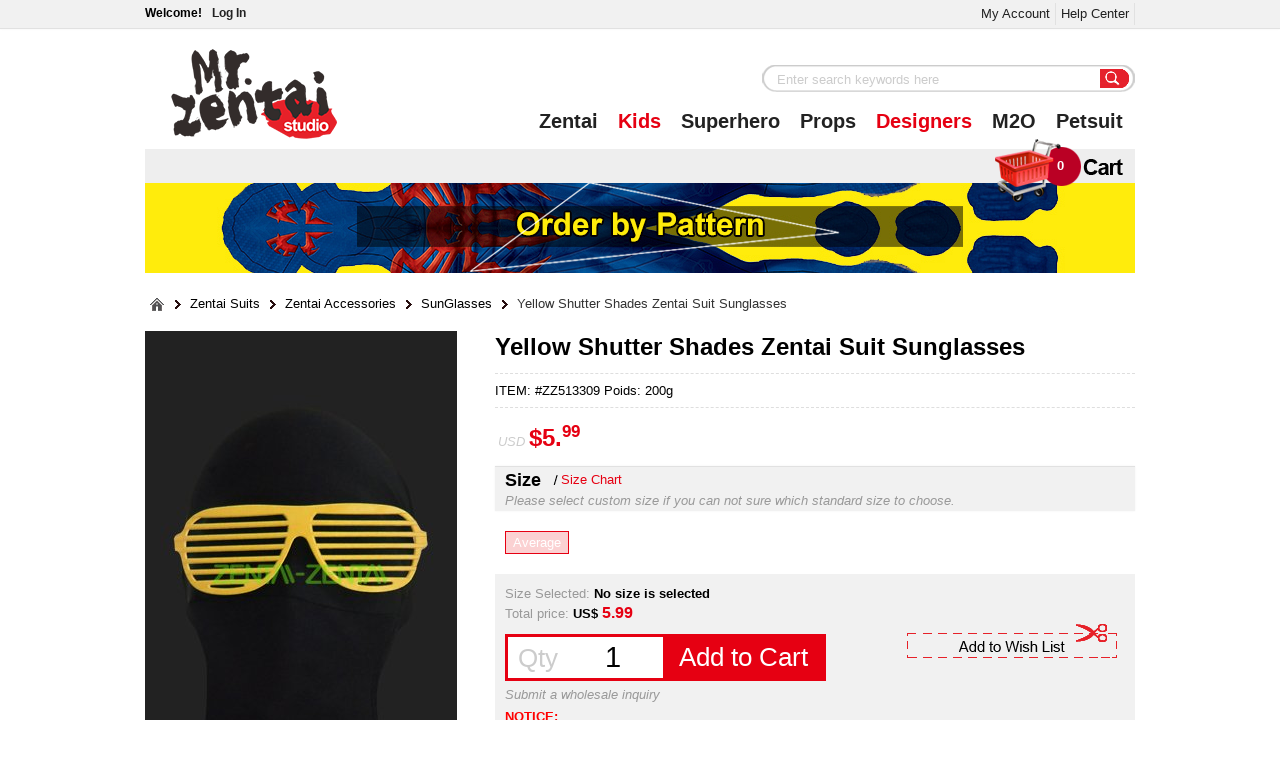

--- FILE ---
content_type: text/html; charset=utf-8
request_url: https://mrzentai.com/-products-309.html
body_size: 18418
content:
<!DOCTYPE html PUBLIC "-//W3C//DTD XHTML 1.0 Transitional//EN" "http://www.w3.org/TR/xhtml1/DTD/xhtml1-transitional.dtd">
<!-- 由 Google 结构化数据标记助手添加的微数据标记。 -->
<html xmlns="http://www.w3.org/1999/xhtml" dir="ltr" lang="en">
<head>
<title>Yellow Shutter Shades Zentai Suit Sunglasses</title>
<meta http-equiv="Content-Type" content="text/html; charset=utf-8" />
<meta name="keywords" content="Yellow Shutter Shades Zentai Suit Sunglasses" />
<meta name="description" content="Buy Yellow Shutter Shades Zentai Suit Sunglasses at best price" />
<meta http-equiv="imagetoolbar" content="no" />
<meta name="alexaVerifyID" content="80MPM9qoFrqyNHIw8HuQwAJmCRw" /> 
<meta name="google-site-verification" content="h0KKILTUD8EGh1yLCbJoIPbFSggb1tMBS8k4u5ZVaGo" />
<link rel="icon" href="favicon.ico" type="image/x-icon" />
<link rel="shortcut icon" href="favicon.ico" type="image/x-icon" />

<base href="https://mrzentai.com/" />
<link rel="canonical" href="https://mrzentai.com/yellow-shutter-shades-zentai-suit-sunglasses-products-309.html" />
<link rel="stylesheet" type="text/css" href="includes/templates/xcip/css/style.css" />
<link rel="stylesheet" type="text/css"  href="includes/modules/pages/product_info/css_colorbox.css"/>
<link rel="stylesheet" type="text/css"  href="includes/modules/pages/product_info/css_n.movingboxs.css"/>

<!--[if IE 6]><link rel="stylesheet" type="text/css" media="screen" href="includes/templates/xcip/css/ie6.css" /><![endif]-->
<!--[if IE 7]><link rel="stylesheet" type="text/css" media="screen" href="includes/templates/xcip/css/ie7.css" /><![endif]-->
<!--[if IE]><link rel="stylesheet" type="text/css" href="includes/templates/xcip/css/ie.css" media="screen" /><![endif]-->
</head>
<body id="productinfoBody">




<!--bof-header logo and navigation display-->

<div class="topnav">
    <div id="topheader">
    	    	<span class="back ine welsp">
        Welcome!
        </span>		
    	<a class="back ine logosma" id="logosma" href="javascript:void(0);">
        Log In
        </a>
        <div class="loginbox">
        <form name="loginheader" action="https://mrzentai.com/index.php?main_page=login&amp;action=process" method="post" id="loginheaderForm">            <input name="email_address" type="text" id="loginemail" class="back ine" value="Email"  onfocus="if (this.value == 'Email') this.value = '';" onblur="if (this.value =='') this.value = 'Email';"/>
            <input name="password" type="password" id="loginepass" class="back ine" value="Pass"   onfocus="if (this.value == 'Pass') this.value = '';" onblur="if (this.value =='') this.value = 'Pass';"/>
            <button class="loginbut back telt" type="submit">login</button>
            <input type="hidden" name="securityToken" />            <br class="clr"/>
            <a class="red joint back" href="https://mrzentai.com/index.php?main_page=login"><b>Sign Up &gt;&gt;</b></a>
        </form>
        </div>	
		
    

<!--div class="fb-like" data-href="http://www.Mrzentai.com" data-send="true" data-layout="button_count"  data-show-faces="false" data-font="verdana"></div-->


        
        <ul class="dropdown forward">    
			                <li class="borlin"><a rel="nofollow" href="https://mrzentai.com/index.php?main_page=login">My Account</a></li>
              
            <li class="helpcenter borlin"><a rel="nofollow" href="https://mrzentai.com/help.html"  class="ahce" id="help_down">Help Center</a>
                <ul class="help_list hiddenField" id="ul_help_down">
                <li><a style="width:125px" rel="nofollow" href="https://mrzentai.com/help.html" title="Knowledge Base">&nbsp;Knowledge Base</a></li>
                <li><a style="width:125px" rel="nofollow" href="https://mrzentai.com/contact_us.html" title="Contact Us">&nbsp;Contact Us</a></li>
                </ul>
            </li>
            <li  class="bold borli2" id="currency_down" ><a rel="nofollow" href="javascript:void(0);" title="Currencies" class="ahce" ><span class="back flag_small flag_USD">&nbsp;</span><span class="back ine" >USD</span></a><ul class="sub_menu hiddenField" id="ul_currency_down"></ul></li>            
        </ul>


        </div>
</div>
<div id="headerWrapper">

<div id="header">
    	<a id="logo2" class="back" href="https://mrzentai.com/" >&nbsp;Mr.Zentai Shop</a>

<!--bof-branding display>
<div id="logo">

</div>
<eof-branding display-->
<div id="navMainSearch">
<div id="headerSearch"><form name="quick_find_header" action="https://mrzentai.com/index.php?main_page=advanced_search_result" method="get"><input type="hidden" name="main_page" value="advanced_search_result" /><input type="hidden" name="search_in_description" value="1" /><input type="text" name="keyword"  class="search-header-box" maxlength="30"  value="Enter search keywords here" onfocus="if (this.value == 'Enter search keywords here') this.value = '';" onblur="if (this.value == '') this.value = 'Enter search keywords here';" />&nbsp;<button type="submit"  class="search-header-button" >Search</button></form></div>	
</div>
<!--eof-header logo and navigation display-->
<ul id="navMainMenu">
   <li class="m"><a class="m" href="/petsuit-cheap-204.html" target="_self">Petsuit</a>
   <li class="m"><a href="https://mrzentai.com/custom_made.html" title="Custom Made BodySuit" class="m">M2O</a></li>
       
   </li>
      
   </li> 
   <li class="m"><!--div class="newgif"></div--><a class="m red" href="https://mrzentai.com/designers.html" target="_self">Designers</a>  
   <li id="moreprops" class="m"><a class="m" href="/props-cheap-173.html" target="_self">Props</a>
    <dl class="moreprops com_x"><dd class="c1 back ine"><a href="https://mrzentai.com/props-boots-soles-cheap-173_176.html"><img src="images/menu/props_176.png" alt="Boots & Soles" width="90px"/><br/><span class="text">Boots & Soles</span></a></dd><dd class="c1 back ine"><a href="https://mrzentai.com/props-faceshell-mask-cheap-173_174.html"><img src="images/menu/props_174.png" alt="Faceshell & Mask" width="90px"/><br/><span class="text">Faceshell & Mask</span></a></dd><dd class="c1 back ine"><a href="https://mrzentai.com/props-lenses-cheap-173_175.html"><img src="images/menu/props_175.png" alt="Lenses" width="90px"/><br/><span class="text">Lenses</span></a></dd><dd class="c1 back ine"><a href="https://mrzentai.com/props-other-props-cheap-173_178.html"><img src="images/menu/props_178.png" alt="Other Props" width="90px"/><br/><span class="text">Other Props</span></a></dd><dd class="c1 back ine"><a href="https://mrzentai.com/props-symbols-logos-cheap-173_177.html"><img src="images/menu/props_177.png" alt="Symbols & Logos" width="90px"/><br/><span class="text">Symbols & Logos</span></a></dd><dd class="c1 back ine"><a href="https://mrzentai.com/props-wig-cheap-173_94.html"><img src="images/menu/props_94.png" alt="Wig" width="90px"/><br/><span class="text">Wig</span></a></dd></dl>    
   </li>
   <li id="moreAccessories" class="m"><a class="m" href="/superhero-costumes-cheap-67.html" target="_self">Superhero</a>

<dl class="moreAccessories com_x"><dd class="c1 back ine"><a href="https://mrzentai.com/superhero-costumes-mutants-cheap-67_169.html"><img src="images/menu/super_169.png" alt="Mutants" width="90px"/><br/><span class="text">Mutants</span></a></dd><dd class="c1 back ine"><a href="https://mrzentai.com/superhero-costumes-spiders-costumes-cheap-67_32.html"><img src="images/menu/super_32.png" alt="Spiders Costumes" width="90px"/><br/><span class="text">Spiders</span></a></dd><dd class="c1 back ine"><a href="https://mrzentai.com/superhero-costumes-platinum-series-cheap-67_180.html"><img src="images/menu/super_180.png" alt="Platinum Series" width="225px"/><br/><span class="text">Platinum Series</span></a></dd></dl>    

   </li>    
   <li class="m"><a href="/kid-zentai-suit-cheap-88.html" title="Superhero Costumes&Zentai Suit for kids" class="m"><!--span class="zkids1">ZENTAI</span--><span class="zkids2 red">Kids</span></a></li>
   <li id="morezentai" class="m"><a class="m" href="/zentai-suits-cheap-47.html" target="_self">Zentai</a>
        
<dl class="morezentai com_x">

<dd class="padd10 c1 back ine"><a  href="https://mrzentai.com/zentai-suits-original-zentai-suits-cheap-47_48.html"><img class="back"  src="images/menu/zentai_48.png" alt="Original Zentai Suits" width="90px"/><div class="clr text back"><nobr>Original Suits</nobr></div></a></dd><dd class="padd10 c1 back ine"><a  href="https://mrzentai.com/zentai-suits-shiny-zentai-suits-cheap-47_87.html"><img class="back"  src="images/menu/zentai_87.png" alt="Shiny Zentai Suits" width="90px"/><div class="clr text back"><nobr>Shiny Suits</nobr></div></a></dd><dd class="padd10 c1 back ine"><a  href="https://mrzentai.com/zentai-suits-multicolor-zentai-suits-cheap-47_66.html"><img class="back"  src="images/menu/zentai_66.png" alt="Multi-Color Zentai Suits" width="90px"/><div class="clr text back"><nobr>Multi-Color Suits</nobr></div></a></dd><dd class="padd10 c1 back ine"><a  href="https://mrzentai.com/zentai-suits-patterned-zentai-suits-cheap-47_49.html"><img class="back"  src="images/menu/zentai_49.png" alt="Patterned Zentai Suits" width="90px"/><div class="clr text back"><nobr>Patterned Suits</nobr></div></a></dd><dd class="padd10 c1 back ine"><a  href="https://mrzentai.com/zentai-suits-catsuits-cheap-47_22.html"><img class="back"  src="images/menu/zentai_22.png" alt="Catsuits" width="90px"/><div class="clr text back"><nobr>Catsuits</nobr></div></a></dd><dd class="padd10 c1 back ine"><a  href="https://mrzentai.com/zentai-suits-flag-zentai-suits-cheap-47_65.html"><img class="back"  src="images/menu/zentai_65.png" alt="Flag Zentai Suits" width="90px"/><div class="clr text back"><nobr>Flag Suits</nobr></div></a></dd><dd class="padd10 c1 back ine"><a  href="https://mrzentai.com/zentai-suits-zentai-accessories-cheap-47_23.html"><img class="back"  src="images/menu/zentai_23.png" alt="Zentai Accessories" width="90px"/><div class="clr text back"><nobr>Accessories</nobr></div></a></dd><dd class="padd10 c1 back ine"><a  href="https://mrzentai.com/zentai-suits-skeleton-costume-cheap-47_92.html"><img class="back"  src="images/menu/zentai_92.png" alt="Skeleton Costume" width="90px"/><div class="clr text back"><nobr>Skeleton Costume</nobr></div></a></dd><dd class="padd10 c1 back ine"><a  href="https://mrzentai.com/zentai-suits-split-zentai-cheap-47_93.html"><img class="back"  src="images/menu/zentai_93.png" alt="Split Zentai" width="90px"/><div class="clr text back"><nobr>Split Zentai</nobr></div></a></dd><dd class="padd10 c1 back ine"><a  href="https://mrzentai.com/zentai-suits-camouflage-zentai-suit-cheap-47_98.html"><img class="back"  src="images/menu/zentai_98.png" alt="Camouflage Zentai Suit" width="90px"/><div class="clr text back"><nobr>Camouflage Suit</nobr></div></a></dd></dl>
   
        
   </li>   
</ul>
<!--bof-optional categories tabs navigation display--><!--eof-optional categories tabs navigation display-->
<!--bof-header ezpage links-->
<!--eof-header ezpage links-->
<br class="clr"/>
</div>

</div>
<div id="bannerHeader">
    <div id="navMain">
		<div class="Shipping_w"><span class="ship_word back"></span>&nbsp;<span class="ship_text back">Shipping worldwide</span></div>
		<!--a href="https://mrzentai.com/winner_of_month.html" class="winnerbanners">&nbsp;</a-->
        <ul class="forward">

                                        
        <li id="shoppingcarttips"><a class="cart-image"  href="https://mrzentai.com/index.php?main_page=shopping_cart">0</a></li>    
    <div class="contentofcart">
<div class="ordersTotaldata back ine">
<b class="emptycart">Your cart is empty</b>
<div class="tbottom back hei20">&nbsp;</div>
</div>
<span class="tophi2 back ine">&nbsp;</span>
</div>
    
    </ul>
    </div>
<div style="position:relative; margin:0 auto; width:990px"><a href="/order-by-pattern-patterns-by-furheaddesign-cheap-181_218.html"><img src="images/banners/orderbypattern-banner.jpg" /></a></div>

    <div class="navMainTwo">
     	<!--a class="thor-small-banner" href="#">&nbsp;</a-->
                 
		        <!-- bof  breadcrumb -->
        <div id="navBreadCrumb" class="back ine clr"><ul class="ls_breadcrumb"><li class="ls_home"><a class="telt" href="https://mrzentai.com/"><span>Home</span><i></i></a></li>
<li class="ls_sub"><a href="https://mrzentai.com/zentai-suits-cheap-47.html">Zentai Suits<i></i></a></li>
<li class="ls_sub"><a href="https://mrzentai.com/zentai-suits-zentai-accessories-cheap-47_23.html">Zentai Accessories<i></i></a></li>
<li class="ls_sub"><a href="https://mrzentai.com/zentai-accessories-sunglasses-cheap-47_23_54.html">SunGlasses<i></i></a></li>
<li class="ls_root"><a href="https://mrzentai.com/yellow-shutter-shades-zentai-suit-sunglasses-products-309.html">Yellow Shutter Shades Zentai Suit Sunglasses<i></i></a></li>
</ul></div>
        <!-- eof breadcrumb -->    
           
        <br class="clr"/>     
    </div>


</div>


<div id="contentMainWrapper">
<div id="content">
<!-- bof upload alerts -->
<!-- eof upload alerts -->
<div itemscope itemtype="http://schema.org/Product"  id="productGeneral">

<div id="pro_info_1" class="back ine">
    <!--bof Main Product Image -->
        <div class="big-products-img" id="productMainImage">
        <div class="products-top-img">
            <a href="bmz_cache/y/yellow-shutter-shades-zentai-suit-sunglasses-c77bdd.image.312x487.jpg" class="products-img-zoom" rel="gal1" title="Yellow Shutter Shades Zentai Suit Sunglasses">
            <img src="bmz_cache/y/yellow-shutter-shades-zentai-suit-sunglasses-c77bdd.image.312x487.jpg" alt="Yellow Shutter Shades Zentai Suit Sunglasses" title=" Yellow Shutter Shades Zentai Suit Sunglasses " width="312"  itemprop="image"  />            </a>
                    </div>

    <ul id="small-products-img">

    <li>
 <a   class="zoomThumbActive" href='javascript:void(0);' rel="{ gallery: 'gal1', smallimage: 'bmz_cache/y/yellow-shutter-shades-zentai-suit-sunglasses-1d4ec7.image.312x487.jpg',largeimage: 'bmz_cache/y/yellow-shutter-shades-zentai-suit-sunglasses-1d4ec7.image.312x487.jpg'}"><img src="bmz_cache/y/yellow-shutter-shades-zentai-suit-sunglasses-31c665.image.75x117.jpg" alt="Yellow Shutter Shades Zentai Suit Sunglasses" title=" Yellow Shutter Shades Zentai Suit Sunglasses " width="75" height="117" /></a></li>
    </ul>

 
    <!--bof Prev/Next top position -->
        <div class="navNextPrevWrapper back ine">
<a class="back ine buttoms mr11" href="https://mrzentai.com/silver-shutter-shades-zentai-suit-sunglasses-products-313.html">Prev</a>

<a class="back ine buttoms mr11" href="https://mrzentai.com/zentai-accessories-sunglasses-cheap-47_23_54.html">List</a>

<a class="back ine buttoms mr11 " href="https://mrzentai.com/blue-shutter-shades-zentai-suit-sunglasses-products-312.html">Next</a>

</div>
<div class="navNextPrevWrapper back ine">
<a href="https://mrzentai.com/submit_custom_made_zentai_suit_request.html" title="personalize zentai suit" id="personalize-zentai-itempage" class="ine back">&nbsp;</a>
<a href="https://mrzentai.com/custom_zentai_suits_galary.html"  class="otherscms ine back" title="take a look what suits other's customization">&nbsp;</a>
</div>        <!--eof Prev/Next top position-->
</div>

    <!--eof Main Product Image-->
    <!--bof Prev/Next top position -->
                <!--eof Prev/Next top position-->
  <div id="like_products_list">
  <div id="itabs">
    <ul>
            <li><a href="#tab-2" rel="nofollow">You May Also Like</a></li>
    </ul>
    <div id="tab-2" class="alsolike">
    <p class="items_box"> <a rel="nofollow" title="Green Shutter Shades Zentai Suit Sunglasses" href="https://mrzentai.com/green-shutter-shades-zentai-suit-sunglasses-products-308.html" ><span class="imgs back"><img src="bmz_cache/g/green-shutter-shades-zentai-suit-sunglasses-b5707d.image.85x132.jpg" alt="Green Shutter Shades Zentai Suit Sunglasses" title=" Green Shutter Shades Zentai Suit Sunglasses " width="85" height="132" /></span><br class="clr"/><span class= 'products_list_price'><span class="productSalePrice">$5.99</span></span>
 </a></p>
    <p class="items_box"> <a rel="nofollow" title="Yellow Shutter Shades Zentai Suit Sunglasses" href="https://mrzentai.com/yellow-shutter-shades-zentai-suit-sunglasses-products-309.html"  class="current"><span class="imgs back"><img src="bmz_cache/y/yellow-shutter-shades-zentai-suit-sunglasses-4e2953.image.85x132.jpg" alt="Yellow Shutter Shades Zentai Suit Sunglasses" title=" Yellow Shutter Shades Zentai Suit Sunglasses " width="85" height="132" /></span><br class="clr"/><span class= 'products_list_price'><span class="productSalePrice">$5.99</span></span>
 </a></p>
    <p class="items_box"> <a rel="nofollow" title="Purple Shutter Shades Zentai Suit Sunglasses" href="https://mrzentai.com/purple-shutter-shades-zentai-suit-sunglasses-products-310.html" ><span class="imgs back"><img src="bmz_cache/p/purple-shutter-shades-zentai-suit-sunglasses-eaefad.image.85x132.jpg" alt="Purple Shutter Shades Zentai Suit Sunglasses" title=" Purple Shutter Shades Zentai Suit Sunglasses " width="85" height="132" /></span><br class="clr"/><span class= 'products_list_price'><span class="productSalePrice">$5.99</span></span>
 </a></p>
<br class="clr"/>    <p class="items_box"> <a rel="nofollow" title="Blue Shutter Shades Zentai Suit Sunglasses" href="https://mrzentai.com/blue-shutter-shades-zentai-suit-sunglasses-products-312.html" ><span class="imgs back"><img src="bmz_cache/b/blue-shutter-shades-zentai-suit-sunglasses-283ddf.image.85x132.jpg" alt="Blue Shutter Shades Zentai Suit Sunglasses" title=" Blue Shutter Shades Zentai Suit Sunglasses " width="85" height="132" /></span><br class="clr"/><span class= 'products_list_price'><span class="productSalePrice">$5.99</span></span>
 </a></p>
    <p class="items_box"> <a rel="nofollow" title="Silver Shutter Shades Zentai Suit Sunglasses" href="https://mrzentai.com/silver-shutter-shades-zentai-suit-sunglasses-products-313.html" ><span class="imgs back"><img src="bmz_cache/s/silver-shutter-shades-zentai-suit-sunglasses-6bb11b.image.85x132.jpg" alt="Silver Shutter Shades Zentai Suit Sunglasses" title=" Silver Shutter Shades Zentai Suit Sunglasses " width="85" height="132" /></span><br class="clr"/><span class= 'products_list_price'><span class="productSalePrice">$5.99</span></span>
 </a></p>
    <p class="items_box"> <a rel="nofollow" title="Pink Shutter Shades Zentai Suit Sunglasses" href="https://mrzentai.com/pink-shutter-shades-zentai-suit-sunglasses-products-314.html" ><span class="imgs back"><img src="bmz_cache/p/pink-shutter-shades-zentai-suit-sunglasses-c71b7c.image.85x132.jpg" alt="Pink Shutter Shades Zentai Suit Sunglasses" title=" Pink Shutter Shades Zentai Suit Sunglasses " width="85" height="132" /></span><br class="clr"/><span class= 'products_list_price'><span class="productSalePrice">$5.99</span></span>
 </a></p>
<br class="clr"/>  </div>
  </div>
</div>
</div>

<div id="pro_info_2" class="forward ine">
        <!--bof Form start-->
    <form name="cart_quantity" action="https://mrzentai.com/yellow-shutter-shades-zentai-suit-sunglasses-products-309.html?action=add_product&amp;number_of_uploads=0" method="post" enctype="multipart/form-data" id="add_to_bag_form">
    <!--eof Form start-->
    
    <!--bof Product Name-->
    <h1 itemprop="name" id="productName" >Yellow Shutter Shades Zentai Suit Sunglasses</h1>
    <!--eof Product Name-->
    <!--bof Product details list  -->
        <ul id="productDetailsList" class="floatingBox back">
      <li class="li_1">
      ITEM: #ZZ513309
      Poids: 200g</br>
		            

        <!--div class="back ine" id="addthis">
<div class="addthis_toolbox addthis_default_style addthis_32x32_style">
<a class="addthis_button_facebook"></a>
<a class="addthis_button_twitter"></a>
<a class="addthis_button_pinterest_share"></a>
<a class="addthis_button_linkedin"></a>
<a class="addthis_button_delicious"></a>
<a class="addthis_button_digg"></a>
<a class="addthis_button_reddit"></a>
<a class="addthis_button_google"  g:plusone:href="https://plus.google.com/102383601500147943541/"></a> 
<a class="addthis_button_compact"></a>
</div>
<script type="text/javascript" src="http://s7.addthis.com/js/250/addthis_widget.js#pubid=xa-505004e7420cc09e"></script>
        </div-->
        
      </li>
      <li class="li_2">
        <!-- AddThis Button BEGIN -->
        <div class="addthis_toolbox addthis_default_style">
        <div class="addthisc back ine"><a class="addthis_counter addthis_pill_style"></a></div>
        </div>
        <!-- AddThis Button END -->
      </li>
    </ul>
        <!--eof Product details list -->
    <!--bof Product Price block -->
    <div id="productPrices" class="back ine">
    <div class="special_pro"></div>    <table border="0" cellpadding="0" cellspacing="3">
    <tr>
		<!--td valign="top">Price: &nbsp;</td-->
        <td itemprop="offers" itemscope itemtype="http://schema.org/Offer">
        <i class="gin">USD</i>&nbsp;<span itemprop="price" class="productSalePrice">$5.<sup>99</sup></span>        </td>
        
        <!--td class="blod gin">
        </td-->
    </tr>
        </table>

        </div>
    <!--eof Product Price block -->
    
    <div id="productAttributes" class="back ine">

    <!--bof Attributes Module -->
        
<div class="wrapperAttribsOptions back ine">

    <div class="optionName back ine">
        <span class="name back ine">Size</span>
                <a rel="nofollow" class="sizec back ine red" href="https://mrzentai.com/yellow-shutter-shades-zentai-suit-sunglasses-products-309.html#sizechat">Size Chart</a>
        <br class="clr"/><i class="gray">Please select custom size if you can not sure which standard size to choose.</i>
            </div>

	<div class="chosearea back ine" >
    
<a rel=""  class="chooseColor back ine choseon" value="1-148" for="attrib-1-148" href="javascript:void(0);"><input type="radio" name="id[1]" value="148" checked="checked" id="attrib-1-148" class="smallradio" /><label id="label_1-148" class="attribsRadioButton zero" for="attrib-1-148">Average</label></a>

    </div>


</div>





<br />






         <!--eof Attributes Module --> 
    
    <!--bof Add to Cart Box -->
                                  <div id="cartAdd" class="back ine">
        <b class="disnone_price hiddenField" >5.99</b>
        <b class="disnone_qty hiddenField" >1</b>
                <p class="choose_tips">Size Selected: <b class="size_selected">No size is selected</b></p>
                <p class="choose_tips">Total price: <b class="currtips" >US$</b>&nbsp;<b class="total_price" >5.99</b>&nbsp;</p>
        
        <div class="back ine add2bag">
			<div class="stockecho back ine clr"></div><div class="failedalert back ine clr"></div><div class="cartarea back ine clr"><span class="optionQty back ine">Qty</span><input type="text" name="cart_quantity" value="1" maxlength="6" size="3" class="cart_quantity" /><input type="hidden" name="products_id" value="309" /><button id="addtocart" class="forward" type="submit">Add to Cart</button></div>        
            <br class="clr"/>
            <a class="inquiry back ine" target="_blank" href="https://mrzentai.com/contact_us.html">Submit a wholesale inquiry</a>
			
                       <br class="clr"/>
			<p class="threeD"><b>NOTICE: </b><br/>
			<b>* Please double check size and custom options before checkout. NO CHANGES can be made after payment.</b><br/>
            </p>
			        </div>
        <table cellpadding="1" cellspacing="0" border="0" id="add_2_like" class="forward ine">
        <tr>
        <td>
                <a id="add2like" href="javascript:void(0);" class="forward telt"    title="add to wish list">add to wish list</a>
        <span class="loading forward telt hiddenField" id="like_loading">loading</span>
        <a href="javascript:void(0);" id="liked" style="display:none"  class="forward telt" title="on wish list">on wish list</a>
                </td>
        </tr>
        <tr>
        <td>
                </td>
        </tr>
        </table>

		<br class="clr"/>

        
        </div>
              <!--eof Add to Cart Box-->
    <!--bof Quantity Discounts table -->
        <div id="productQuantityDiscounts"  class="clr back ine">
  <table width="760px" cellspacing="2" cellpadding="2" class="xcipher">
    <tr>
      <th colspan="4" align="center"><b>
Buy more, save more</b>
      </th>
    </tr>

    <tr>
      <!--td align="center" class="x">1-4<br />$5.99</td-->

<td class="x" align="center">5-10 suits<br /><b class="red">$5.69<span class="gray">&nbsp;5% Off</span></b></td>
<td class="x" align="center">11-15 suits<br /><b class="red">$5.39<span class="gray">&nbsp;10% Off</span></b></td>
<td class="x" align="center">16-20 suits<br /><b class="red"><a href="https://mrzentai.com/contact_us.html">Contact Us</a></b></td>
<td class="x" align="center">21+ suits<br /><b class="red"><a href="https://mrzentai.com/contact_us.html">Contact Us</a></b></td>
    </tr>
    <tr>
      <td colspan="4" align="center" class="x">
        * Discounts may vary based on options above      </td>
    </tr>
  </table>
</div>        <!--eof Quantity Discounts table -->

    <div id="xx_shipping_estimator" class="back ine">
      <div class="back ine width470">
        <table border="0" cellpadding="3" cellspacing="0" width="400px" class="back ine">   
        <tr>
        	<td class="wdth80 bold">Postage To  </td>
            <td id="td_xx_country">
			<select name="zone_country_id" id="xx_country" >
  <option value="" >Please Choose Your Country</option>
  <option value="223"  selected="selected">United States</option>
  <option value="240" >Aaland Islands</option>
  <option value="1" >Afghanistan</option>
  <option value="2" >Albania</option>
  <option value="3" >Algeria</option>
  <option value="4" >American Samoa</option>
  <option value="5" >Andorra</option>
  <option value="6" >Angola</option>
  <option value="7" >Anguilla</option>
  <option value="8" >Antarctica</option>
  <option value="9" >Antigua and Barbuda</option>
  <option value="10" >Argentina</option>
  <option value="11" >Armenia</option>
  <option value="12" >Aruba</option>
  <option value="13" >Australia</option>
  <option value="14" >Austria</option>
  <option value="15" >Azerbaijan</option>
  <option value="16" >Bahamas</option>
  <option value="17" >Bahrain</option>
  <option value="18" >Bangladesh</option>
  <option value="19" >Barbados</option>
  <option value="20" >Belarus</option>
  <option value="21" >Belgium</option>
  <option value="22" >Belize</option>
  <option value="23" >Benin</option>
  <option value="24" >Bermuda</option>
  <option value="25" >Bhutan</option>
  <option value="26" >Bolivia</option>
  <option value="27" >Bosnia and Herzegowina</option>
  <option value="28" >Botswana</option>
  <option value="29" >Bouvet Island</option>
  <option value="30" >Brazil</option>
  <option value="31" >British Indian Ocean Territory</option>
  <option value="32" >Brunei Darussalam</option>
  <option value="33" >Bulgaria</option>
  <option value="34" >Burkina Faso</option>
  <option value="35" >Burundi</option>
  <option value="36" >Cambodia</option>
  <option value="37" >Cameroon</option>
  <option value="38" >Canada</option>
  <option value="39" >Cape Verde</option>
  <option value="40" >Cayman Islands</option>
  <option value="41" >Central African Republic</option>
  <option value="42" >Chad</option>
  <option value="43" >Chile</option>
  <option value="44" >China</option>
  <option value="45" >Christmas Island</option>
  <option value="46" >Cocos (Keeling) Islands</option>
  <option value="47" >Colombia</option>
  <option value="48" >Comoros</option>
  <option value="49" >Congo</option>
  <option value="50" >Cook Islands</option>
  <option value="51" >Costa Rica</option>
  <option value="52" >Cote D&#039;Ivoire</option>
  <option value="53" >Croatia</option>
  <option value="54" >Cuba</option>
  <option value="55" >Cyprus</option>
  <option value="56" >Czech Republic</option>
  <option value="57" >Denmark</option>
  <option value="58" >Djibouti</option>
  <option value="59" >Dominica</option>
  <option value="60" >Dominican Republic</option>
  <option value="62" >Ecuador</option>
  <option value="63" >Egypt</option>
  <option value="64" >El Salvador</option>
  <option value="65" >Equatorial Guinea</option>
  <option value="66" >Eritrea</option>
  <option value="67" >Estonia</option>
  <option value="68" >Ethiopia</option>
  <option value="69" >Falkland Islands (Malvinas)</option>
  <option value="70" >Faroe Islands</option>
  <option value="71" >Fiji</option>
  <option value="72" >Finland</option>
  <option value="73" >France</option>
  <option value="75" >French Guiana</option>
  <option value="76" >French Polynesia</option>
  <option value="77" >French Southern Territories</option>
  <option value="78" >Gabon</option>
  <option value="79" >Gambia</option>
  <option value="80" >Georgia</option>
  <option value="81" >Germany</option>
  <option value="82" >Ghana</option>
  <option value="83" >Gibraltar</option>
  <option value="84" >Greece</option>
  <option value="85" >Greenland</option>
  <option value="86" >Grenada</option>
  <option value="87" >Guadeloupe</option>
  <option value="88" >Guam</option>
  <option value="89" >Guatemala</option>
  <option value="90" >Guinea</option>
  <option value="91" >Guinea-bissau</option>
  <option value="92" >Guyana</option>
  <option value="93" >Haiti</option>
  <option value="94" >Heard and Mc Donald Islands</option>
  <option value="95" >Honduras</option>
  <option value="96" >Hong Kong</option>
  <option value="97" >Hungary</option>
  <option value="98" >Iceland</option>
  <option value="99" >India</option>
  <option value="100" >Indonesia</option>
  <option value="101" >Iran (Islamic Republic of)</option>
  <option value="102" >Iraq</option>
  <option value="103" >Ireland</option>
  <option value="104" >Israel</option>
  <option value="105" >Italy</option>
  <option value="106" >Jamaica</option>
  <option value="107" >Japan</option>
  <option value="108" >Jordan</option>
  <option value="109" >Kazakhstan</option>
  <option value="110" >Kenya</option>
  <option value="111" >Kiribati</option>
  <option value="113" >Korea, Republic of</option>
  <option value="114" >Kuwait</option>
  <option value="115" >Kyrgyzstan</option>
  <option value="117" >Latvia</option>
  <option value="118" >Lebanon</option>
  <option value="119" >Lesotho</option>
  <option value="120" >Liberia</option>
  <option value="121" >Libyan Arab Jamahiriya</option>
  <option value="122" >Liechtenstein</option>
  <option value="123" >Lithuania</option>
  <option value="124" >Luxembourg</option>
  <option value="125" >Macao</option>
  <option value="127" >Madagascar</option>
  <option value="128" >Malawi</option>
  <option value="129" >Malaysia</option>
  <option value="130" >Maldives</option>
  <option value="131" >Mali</option>
  <option value="132" >Malta</option>
  <option value="133" >Marshall Islands</option>
  <option value="134" >Martinique</option>
  <option value="135" >Mauritania</option>
  <option value="136" >Mauritius</option>
  <option value="137" >Mayotte</option>
  <option value="138" >Mexico</option>
  <option value="140" >Moldova</option>
  <option value="141" >Monaco</option>
  <option value="142" >Mongolia</option>
  <option value="143" >Montserrat</option>
  <option value="144" >Morocco</option>
  <option value="145" >Mozambique</option>
  <option value="146" >Myanmar</option>
  <option value="147" >Namibia</option>
  <option value="148" >Nauru</option>
  <option value="149" >Nepal</option>
  <option value="150" >Netherlands</option>
  <option value="151" >Netherlands Antilles</option>
  <option value="152" >New Caledonia</option>
  <option value="153" >New Zealand</option>
  <option value="154" >Nicaragua</option>
  <option value="155" >Niger</option>
  <option value="156" >Nigeria</option>
  <option value="157" >Niue</option>
  <option value="158" >Norfolk Island</option>
  <option value="159" >Northern Mariana Islands</option>
  <option value="160" >Norway</option>
  <option value="161" >Oman</option>
  <option value="162" >Pakistan</option>
  <option value="163" >Palau</option>
  <option value="164" >Panama</option>
  <option value="165" >Papua New Guinea</option>
  <option value="166" >Paraguay</option>
  <option value="167" >Peru</option>
  <option value="168" >Philippines</option>
  <option value="169" >Pitcairn</option>
  <option value="170" >Poland</option>
  <option value="171" >Portugal</option>
  <option value="172" >Puerto Rico</option>
  <option value="173" >Qatar</option>
  <option value="174" >Reunion</option>
  <option value="175" >Romania</option>
  <option value="176" >Russian Federation</option>
  <option value="177" >Rwanda</option>
  <option value="178" >Saint Kitts and Nevis</option>
  <option value="179" >Saint Lucia</option>
  <option value="181" >Samoa</option>
  <option value="182" >San Marino</option>
  <option value="183" >Sao Tome and Principe</option>
  <option value="184" >Saudi Arabia</option>
  <option value="185" >Senegal</option>
  <option value="236" >Serbia</option>
  <option value="186" >Seychelles</option>
  <option value="187" >Sierra Leone</option>
  <option value="188" >Singapore</option>
  <option value="189" >Slovakia (Slovak Republic)</option>
  <option value="190" >Slovenia</option>
  <option value="191" >Solomon Islands</option>
  <option value="192" >Somalia</option>
  <option value="193" >South Africa</option>
  <option value="195" >Spain</option>
  <option value="196" >Sri Lanka</option>
  <option value="197" >St. Helena</option>
  <option value="198" >St. Pierre and Miquelon</option>
  <option value="199" >Sudan</option>
  <option value="200" >Suriname</option>
  <option value="201" >Svalbard and Jan Mayen Islands</option>
  <option value="202" >Swaziland</option>
  <option value="203" >Sweden</option>
  <option value="204" >Switzerland</option>
  <option value="205" >Syrian Arab Republic</option>
  <option value="206" >Taiwan</option>
  <option value="207" >Tajikistan</option>
  <option value="208" >Tanzania, United Republic of</option>
  <option value="209" >Thailand</option>
  <option value="61" >Timor-Leste</option>
  <option value="210" >Togo</option>
  <option value="211" >Tokelau</option>
  <option value="212" >Tonga</option>
  <option value="213" >Trinidad and Tobago</option>
  <option value="214" >Tunisia</option>
  <option value="215" >Turkey</option>
  <option value="216" >Turkmenistan</option>
  <option value="217" >Turks and Caicos Islands</option>
  <option value="218" >Tuvalu</option>
  <option value="219" >Uganda</option>
  <option value="220" >Ukraine</option>
  <option value="221" >United Arab Emirates</option>
  <option value="222" >United Kingdom</option>
  <option value="225" >Uruguay</option>
  <option value="226" >Uzbekistan</option>
  <option value="227" >Vanuatu</option>
  <option value="228" >Vatican City State (Holy See)</option>
  <option value="229" >Venezuela</option>
  <option value="230" >Viet Nam</option>
  <option value="231" >Virgin Islands (British)</option>
  <option value="232" >Virgin Islands (U.S.)</option>
  <option value="233" >Wallis and Futuna Islands</option>
  <option value="234" >Western Sahara</option>
  <option value="235" >Yemen</option>
  <option value="238" >Zambia</option>
  <option value="239" >Zimbabwe</option>
</select>
            </td>
        </tr>
		</table>
        <br class="clr"/>
        <div class="back ine" id="xcipher_loading_img"><img src="images/loading.gif" border="0"/></div>
        <div id="xcipher_shipCostZone" class="back ine">
	<table border="0" cellpadding="0" cellspacing="0" width="95%">
    <tr class="">
        <td class="wdth110">Standard  (1 x 200.00g):</td>
        <td><b  class="offprice gray">$34.29</b>&nbsp;&nbsp;<span class="offmm off20p">&nbsp;30% Off&nbsp;</span></td>
        <td class="cartTotalDisplay">$24.00</td>
      </tr>
    <tr class="">
        <td class="wdth110">Expedited  (1 x 200.00g):</td>
        <td><b  class="offprice gray">$34.29</b>&nbsp;&nbsp;<span class="offmm off20p">&nbsp;30% Off&nbsp;</span></td>
        <td class="cartTotalDisplay">$24.00</td>
      </tr>
	</table>
			</div>
        </div>
        
    	<div class="div_right forward ine">
            <span class="bold">
            Payment Methods:  
            </span><br/>
        	<div class="back ine paydet">
            <span class="back ine infopaypal telt">Paypal</span><br class="clr"/>
            <span class="infowesternUnion back ine telt">western Union</span>
            
            <a href="javascript:void(0);" class="returnp back ine">Return Policy</a>
            </div>
        </div>  

        <div class="notice_text back ine">  

        <!--font class="red">Notice: </font><font class="Gray">Delivery Time=Processing Time + Shipping Time</font-->
        <table border="0" cellpadding="0" cellspacing="3" width="100%">
        <tr>
        	<td class="red bold">Shipping Methods: </td>
        	<td class=" bold">Delivery Time</td>            
        	<td class=" bold">=</font></td>            
        	<td class=" bold">Processing Time</td>
        	<td class=" bold">+</font></td>   
        	<td class=" bold">Shipping Time</td>                  
        </tr>
                <tr>
        	<td class="Gray">Standard  :</td> 
        	<td>9 - 23 days</td>            
        	<td>=</td>            
        	<td>5 - 15 days</td>
        	<td>+</td>   
        	<td>4 - 8 days</td>                  
        </tr>
                <tr>
        	<td class="Gray">Expedited  :</td> 
        	<td>8 - 20 days</td>            
        	<td>=</td>            
        	<td>5 - 15 days</td>
        	<td>+</td>   
        	<td>3 - 5 days</td>                  
        </tr>
                </table>

        </div>     
        <br class="clr"/>
        <div class="returnpolicy back ine">
        	<div class="aslo">&nbsp;</div>
        	<div class="reimg back ine">&nbsp;</div>
            <b class="rp">Mrzentai.com Return Policy</b><br/>
            <p>We are sorry if you have to file a Return Form request. In order to help you to get your return/exchange/refund smoothly, please read the following policies carefully:</p>
            <ul>
                <li>Please kindly notice that a Return Form number is required for each return. We will not process any return without the Return Form number.</li>
                <li>Request the return must be filed within 3 days based on the delivery date of your package. Any quality issues should be proved with photographs and descriptions. Please contact : <a href="mailto:service@zentai-zentai.com">service@zentai-zentai.com</a></li>
                <li>Return must be completed, unused, unwashed and with original packaging. Any item altered or with odors(perfume, smoke, etc) is not returnable.</li>
                <li>Custom orders (include size custom, special options and process with supplied design), Clearance are not returnable. </li>
                <li>The Return Form number will expire 3 days after we issue it. So please send us the package back as soon as you received the number.Then provide us the tracking number and other tracking info.</li>
                <li>After received the returned package, our staff will process the return by inspect the returned items. The refund funds will be posted to your Paypal account in 5-7 business days for your Paypal account to make it available.</li>
                <li>Mrzentai reserves the rights to deny credit if items returned in unacceptable condition.</li>
                <li>Customers will be responsible for all return shipping cost. Returns marks COD will be refused.</li>
                <li>For remake orders, we will send it out via super saver. If you need faster shipping, you need to cover the postage.</li>
            </ul>
            <p>Kindly remainder: please send returns by postal office which is preferred.<a href="/shippinginfo.html" rel="nofollow" class="red forward ine">Learn more...</a></p>
            
            <b class="rp">Contact Mrzentai.com</b><br/>
            <p>Can't find what you're looking for? Please contact us at:<a href="mailto:service@zentai-zentai.com">service@zentai-zentai.com</a>. 
            </p>
            <br class=" clr"/>
            <a class="return_hiden back ine" href="javascript:void(0);">Hiden</a>
        </div>      
        <br class="clr"/>
    </div>
    </div>

    <!--bof free ship icon  -->
        <!--eof free ship icon  -->
    <!--bof Form close-->
    </form>
    <!--bof Form close-->
     <!--bof Product description -->
        <div id="productDescription" class="back ine">
        <a href="javascript:void(0);" name="sizechat">&nbsp;</a><ul class="tabs">
    <li><a href="#tab1"><strong>Details</strong></a></li>
        
</ul>

<div class="tab_container">
    <div id="tab1" class="tab_content">

<p id="description">
<strong>Color:Yellow</strong><br />
<strong>Material:Plank</strong><br />
<strong>Pattern:Non</strong><br />
<strong>Design:Shutter Shades</strong><br />
<strong>Size:Average</strong><br />
</p>



    </div></div>
<div class="bottomLine"><a href="javascript:void(0);" target="_self"><img border="0" src="images/cp_1.gif" /></a><a href="javascript:void(0);" target="_self"><img border="0" src="images/cp_2.gif" /></a><a href="javascript:void(0);" target="_self"><img border="0" src="images/cp_3.gif" /></a><a href="javascript:void(0);" target="_self"><img border="0" src="images/cp_4.gif" /></a></div></div>
        <!--eof Product description -->
	
    <!--bof Reviews button and count-->
    <br class="clr"/>
    <a name="w_a_review"  id="productReviewLink" class="ine back" href="javascript:void(0);">What others say:</a>
    <!--eof Reviews button and count -->    
    <br class="clr" />
        <p class="reviewCount back ine">Nobody leave a review yet. Be the frist one <a href="https://mrzentai.com/items_reviews_write.html?number_of_uploads=0&amp;products_id=309"><strong>write a review</strong></a> on this item.</p>
	
    
    <!--bof Product date added/available-->
        <!--eof Product date added/available -->
    
    <!--bof Product URL -->
        <!--eof Product URL -->
    
</div>
</div>

<br class="clr"/>
</div>
</div>

<div id="footerWrapper"><!-- 60638742aa96a95b5dc46fb4a9da72c8 -->
<div id="footer">
<!--bof-navigation display -->
<div id="navSuppWrapper">

<a class="testimonials back ine" title="testimonials" href="https://mrzentai.com/reviews.html"><img src="images/banners/reviews-banner-homepage.gif"/></a>
<!--BOF footer menu display-->
<dl>
	<dd class="first">
<ul><li class="menuTitle">Quick Links</li><li><a href="https://mrzentai.com/">Home</a></li><li><a href="https://mrzentai.com/featured_products.html">Featured Products</a></li><li><a href="https://mrzentai.com/specials.html">Specials</a></li><li><a href="https://mrzentai.com/products_new.html">New Arrival</a></li><li>&nbsp;</li></ul></dd>    <dd class="second">
<ul><li class="menuTitle">Information</li><li><a href="https://mrzentai.com/about_us.html">About Us</a></li><li><a href="https://mrzentai.com/site_map.html">Site Map</a></li><li><a href="https://mrzentai.com/discount_coupon.html" rel="nofollow">Discount Coupons</a></li><li><a href="https://mrzentai.com/index.php?main_page=unsubscribe" rel="nofollow">Newsletter Unsubscribe</a></li><li>&nbsp;</li></ul></dd>    <dd class="third">
<ul><li class="menuTitle">Customer Service</li><li><a href="https://mrzentai.com/contact_us.html" rel="nofollow">Contact Us</a></li><li><a href="https://mrzentai.com/shippinginfo.html" rel="nofollow">Shipping &amp; Returns</a></li><li><a href="https://mrzentai.com/privacy.html" rel="nofollow">Privacy Policy</a></li><li><a href="https://mrzentai.com/conditions.html" rel="nofollow">Conditions of Use</a></li><li>&nbsp;</li></ul></dd>        <dd class="others"><ul><li class="menuTitle">Important Links</li>      <li><a href="https://mrzentai.com/payment-methods-ezp-32.html?chapter=3"  rel="nofollow">Payment Methods</a></li>
  <li><a href="https://mrzentai.com/size-help-ezp-53.html?chapter=6"  rel="nofollow">Size Help</a></li>
  <li><a href="https://mrzentai.com/track-my-order-ezp-77.html?chapter=2"  rel="nofollow">Track My Order</a></li>
    </ul></dd>        <dd class="facetwitter">
<div  class="back ine" >
<a  class="back ine lineh" href="https://www.facebook.com/ZentaiZentai"><span id="b_facebook" class="back ine" ></span>
Be our facebook friend</a>
</div>
<br class="clr"/>
<div  class="back ine" >
<a class="back ine lineh"  href="https://www.twitter.com/#!/mrzentai"><span id="b_twitter" class="back ine" ></span>
Follow us on Twitter</a>
</div><br class="clr"/>
    </dd>
</dl>

<div class="footerspecials back ine two">
    <div class="b r2">
    	<span id="bottom1" class="bo">&nbsp;</span>
    	<strong>Costumes Tags</strong>
        <p>
        <a href="/producttags/A" >A</a>
        <a href="/producttags/B" >B</a>
        <a href="/producttags/C" >C</a>
        <a href="/producttags/D" >D</a>
        <a href="/producttags/E" >E</a>
        <a href="/producttags/F" >F</a>
        <a href="/producttags/G" >G</a>
        <a href="/producttags/H" >H</a>
        <a href="/producttags/I" >I</a>
        <a href="/producttags/J" >J</a>
        <a href="/producttags/K" >K</a>
        <a href="/producttags/L" >L</a>
        <a href="/producttags/M" >M</a>
        <a href="/producttags/N" >N</a>
        <a href="/producttags/O" >O</a>
        <a href="/producttags/P" >P</a>
        <a href="/producttags/Q" >Q</a>
        <a href="/producttags/R" >R</a>
        <a href="/producttags/S" >S</a>
        <a href="/producttags/T" >T</a>
        <a href="/producttags/U" >U</a>
        <a href="/producttags/V" >V</a>
        <a href="/producttags/W" >W</a>
        <a href="/producttags/X" >X</a>
        <a href="/producttags/Y" >Y</a>
        <a href="/producttags/Z" >Z</a>
        <a href="/producttags/0-9" >0-9</a>
        <br/>
        Buy wholesalse <a href="/zentai-suits-cheap-47.html" title="cheap mrophsuit">zentai suit</a>,<a href="/catsuits-cheap-22.html" title="catsuits">catsuits</a>,<a href="/superhero-costumes-cheap-67.html" title="superhero costumes">superhero costumes</a> and other accessories at wholesale price from Chinese wholesalers,enjoy <a href="https://mrzentai.com/buy_wholesale_zentai_store.html" title="zentai costumes wholesale">online wholesale</a> and become a wholesaler now!</p>
    </div>
    <div class="b r2">
    	<span id="bottom2" class="bo">&nbsp;</span>
    	<strong>Hot Costumes</strong>
        <ul class="hotcostumes clr back ine">
<li><a href='/zentaicostumes/S/silk unisex' title='silk unisex'>silk unisex&nbsp;&nbsp;</a></li><li><a href='/zentaicostumes/S/school uniform' title='school uniform'>school uniform&nbsp;&nbsp;</a></li><li><a href='/zentaicostumes/M/metallic zentai' title='metallic zentai'>metallic zentai&nbsp;&nbsp;</a></li><li><a href='/zentaicostumes/Z/zebra' title='zebra'>zebra&nbsp;&nbsp;</a></li><li><a href='/zentaicostumes/Z/zentai suit' title='zentai suit'>zentai suit&nbsp;&nbsp;</a></li><li><a href='/zentaicostumes/C/cosplay' title='cosplay'>cosplay&nbsp;&nbsp;</a></li><li><a href='/zentaicostumes/C/catsuit' title='catsuit'>catsuit&nbsp;&nbsp;</a></li><li><a href='/zentaicostumes/C/costumes' title='costumes'>costumes&nbsp;&nbsp;</a></li><li><a href='/zentaicostumes/B/black spandex lycra' title='black spandex lycra'>black spandex lycra&nbsp;&nbsp;</a></li><li><a href='/zentaicostumes/B/blue camouflage' title='blue camouflage'>blue camouflage&nbsp;&nbsp;</a></li><li><a href='/zentaicostumes/S/superhero' title='superhero'>superhero&nbsp;&nbsp;</a></li><li><a href='/zentaicostumes/S/shiny' title='shiny'>shiny&nbsp;&nbsp;</a></li><li><a href='/zentaicostumes/S/silver' title='silver'>silver&nbsp;&nbsp;</a></li><li><a href='/zentaicostumes/S/super guy' title='super guy'>super guy&nbsp;&nbsp;</a></li><li><a href='/zentaicostumes/S/spandex' title='spandex'>spandex&nbsp;&nbsp;</a></li><li><a href='/zentaicostumes/S/s-guy' title='s-guy'>s-guy&nbsp;&nbsp;</a></li><li><a href='/zentaicostumes/S/sky' title='sky'>sky&nbsp;&nbsp;</a></li><li><a href='/zentaicostumes/S/super' title='super'>super&nbsp;&nbsp;</a></li><li><a href='/zentaicostumes/S/suit' title='suit'>suit&nbsp;&nbsp;</a></li><li><a href='/zentaicostumes/S/star' title='star'>star&nbsp;&nbsp;</a></li><li><a href='/zentaicostumes/S/stripes' title='stripes'>stripes&nbsp;&nbsp;</a></li><li><a href='/zentaicostumes/S/skeleton' title='skeleton'>skeleton&nbsp;&nbsp;</a></li><li><a href='/zentaicostumes/S/silk' title='silk'>silk&nbsp;&nbsp;</a></li><li><a href='/zentaicostumes/S/seven' title='seven'>seven&nbsp;&nbsp;</a></li><li><a href='/zentaicostumes/S/sleeping' title='sleeping'>sleeping&nbsp;&nbsp;</a></li>        </ul>
    </div>
    <div class="b" id="morpinfo">
        <p>
    
Mrzentai.com never and not affiliated with or liscended by Marvel, DC, Disney or any other company. <br/>
We only offer printing and sewing service. <br/>
The pattern files are provided by designers and the pattern fee are paid to the designers.<br/>
All props and costumes used on this site is used without permission, <br/>
and all props and costumes produced by
us is intended as a fan representation only and is not intended to infringe upon any copyright.
        
        </p>
    </div></div>
           
<!--EOF footer menu display-->
<div  class="footerdiv back ine">
    <span class="banks back ine telt">visa, master card, maestro, carte blue</span>
    <span class="westernUnion back ine telt">western union</span>
    <!--a class="paypal back ine telt" onclick="javascript:window.open('https://www.paypal.com/us/cgi-bin/webscr?cmd=xpt/Marketing/popup/OLCWhatIsPayPal-outside','olcwhatispaypal','toolbar=no, location=no, directories=no, status=no, menubar=no, scrollbars=yes, resizable=yes, width=400, height=350');return false;" target="_top" href="javascript:void(0);">paypal</a-->
	<!--a class="paypalVerified back ine telt" title="wholesale PaypalVerify " href="javascript:void(0);">paypal verified</a-->
<script type="text/javascript" src="https://cdn.ywxi.net/js/1.js" async></script>
    
    <span class="delivery back ine telt">dhl ups  ems</span>
</div>
<div id="copyrightb" class="back ine">Copyright &copy; 2011-2026 MrZentai.com . All Rights Reserved. </div>
</div>
<!--eof-navigation display -->
<br class="clr"/>
</div>

</div>
<!--bof-banner #5 display -->
<!--eof-banner #5 display -->

<script type="text/javascript" src="includes/templates/xcip/jscript/jscript_jquery.min.js"></script>
<script type="text/javascript" src="includes/templates/xcip/jscript/jscript_xbacktotop.js"></script>
<script type="text/javascript" src="includes/modules/pages/product_info/jscript_n.movingboxes.min.js"></script>
<script type="text/javascript" src="includes/modules/pages/product_info/jscript_vote.js"></script>
<script type="text/javascript" src="includes/modules/pages/product_info/jscript_zcolorbox.js"></script>
<script type="text/javascript" src="includes/modules/pages/product_info/jscript_zoom-core.js"></script>
<script language="javascript" type="text/javascript"><!--

function popupWindow(url,width,height) {
  window.open(url,'popupWindow','toolbar=no,location=no,directories=no,status=no,menubar=no,scrollbars=yes,resizable=yes,copyhistory=no,width='+width+',height='+height+',screenX=150,screenY=150,top=150,left=150')
}
function popupWindowPrice(url) {
  window.open(url,'popupWindow','toolbar=no,location=no,directories=no,status=no,menubar=no,scrollbars=yes,resizable=yes,copyhistory=no,width=600,height=400,screenX=150,screenY=150,top=150,left=150')
}

/* CHEACK FORM    */
var form = "";
var submitted = false;
var error = false;
var error_message = "";
var globalval = new Array();
function Item(iId, iVal) {
	this.itemId = iId;
	this.itemValue = iVal;
}
function valueOfArray(itemId,arraylist) {
	for (var j = 0; j < arraylist.length; j++) {
		if (itemId == arraylist[j].itemId) {
			return arraylist[j].itemValue;
		}
	}
	return -1;
}
function setArray(itemId,itemValue,arraylist) {
	for (var j = 0; j < arraylist.length; j++) {
		if (itemId == arraylist[j].itemId) {
			arraylist[j].itemValue=itemValue;
			return true;
		}
	}
	return false;
}
function check_isemail(field_name,message){
 var pattern = /[a-zA-Z0-9_.]{1,}@[a-zA-Z0-9_]{1,}.[a-zA-Z0-9_]{1,}/;
 var strValue=form.elements[field_name].value;
 if(strValue.match(pattern)==null){
  error_message = error_message + "* " + message + "\n\n";
  error = true;
 }
} 

function check_input(field_name, field_size, message) {
  if (form.elements[field_name] && (form.elements[field_name].type != "hidden")) {
    var field_value = form.elements[field_name].value;
    if (field_value == '' || field_value.length < field_size) {
      error_message = error_message + "* " + message + "\n\n";
      error = true;
    }
  }
}

function check_radio(field_name, message) {
  var isChecked = false;
  if (form.elements[field_name] && (form.elements[field_name].type != "hidden")) {
    var radio = form.elements[field_name];
    for (var i=0; i<radio.length; i++) {
      if (radio[i].checked == true) {
        isChecked = true;
        break;
      }
    }
    if (isChecked == false) {
      error_message = error_message + "* " + message + "\n\n";
      error = true;
    }
  }
}

function checkForm(form_name) {
  if (submitted == true) {
    alert("This form has already been submitted. Please press OK and wait for this process to be completed.");
    return false;
  }
  form = form_name;
  error = false;
  error_message = "Errors have occurred during the processing of your form.\n\nPlease make the following corrections:\n\n";

  check_input('writername',1,"Your name must be filled");
  check_isemail('writeremail','Wrong Email format, please re-enter');
  check_input('review_text',"1","* Please add a few more words to your comments. The review needs to have at least 1 characters.");
  check_radio("rating","* Please choose a rating for this item.");

  if (error == true) {
    alert(error_message);
    return false;
  } else {
    submitted = true;
    return true;
  }
}

function showvalue(arg) {
	alert(arg);
	//arg.visible(false);
}

function changeSize(object,arg,id) {
	var clickarrs = document.getElementsByClassName("sizeoption");
	document.getElementById("sizeID").value = id;
	document.getElementById("namesize").value = object.innerHTML;
	var renewclass = document.getElementById("setRenewAttr").className;
	if(renewclass.indexOf("hiddenField") <= 0 ){
		document.getElementById("setRenewAttr").className = renewclass+" hiddenField";
	}
	var savenbottom = document.getElementById("savefunctionbottom").className;
	if(savenbottom.indexOf("hiddenField") >= 0 ){
		document.getElementById("savefunctionbottom").className = savenbottom.replace(new RegExp("(^|\\s+)hiddenField(\\s+|$)",'ig'),'');
	}	

	for (i=0;i<clickarrs.length ;i++ ){ 
		clickarrs[i].className = clickarrs[i].className.replace(new RegExp("(^|\\s+)clicked(\\s+|$)",'ig'),'');
	}
	object.className = object.className + " clicked";
	var optionsarr = document.getElementsByClassName("costum-made-options");
	for (var v=0;v<optionsarr.length;v++){
		optionsarr[v].value="";
		optionsarr[v].className = optionsarr[v].className.replace(new RegExp("(^|\\s+)gray(\\s+|$)",'ig'),'');
	}
	var sizearr = arg.split("::"); 
	for (i=0;i<sizearr.length ;i++ ){ 
		var size = sizearr[i].split("->");
		if(size[0]=="4"){
			if(size[1]=='69'){
				document.getElementById("inorcm").innerHTML="cm";
				for (var v=0;v<optionsarr.length;v++){
					if(optionsarr[v].value=="" || optionsarr[v].value=="inch"){
						optionsarr[v].value="cm";
						if(optionsarr[v].className.indexOf("gray") <= 0 ){
							optionsarr[v].className = optionsarr[v].className+" gray";
						}
					}
				}
			}
			else if(size[1]=='70'){
				document.getElementById("inorcm").innerHTML="inch";
				for (var v=0;v<optionsarr.length;v++){
					if(optionsarr[v].value=="" || optionsarr[v].value=="cm"){
						optionsarr[v].value="inch";
						if(optionsarr[v].className.indexOf("gray") <= 0 ){
							optionsarr[v].className = optionsarr[v].className+" gray";
						}
					}
				}
			}
			var sizeUnits = document.getElementById("attrib-4");
			for (var j=0;j<sizeUnits.options.length;j++){
				if(sizeUnits.options[j].value == size[1]){
					sizeUnits.options[j].selected = true;
					break;
				}
			}
		}
		else{
			document.getElementById("attrib-"+size[0]+"-0").value=size[1];
		}
	}	
}

$(document).ready(function() {
		if($("#attrib-4").val()=='69'){
			$("#inorcm").html('cm');
			$('.costum-made-options').each(function(){
				if($(this).val()==''){
				    if($(this).attr('id')=='attrib-6-0'){
						$(this).val('kg');
					}
					else{
						$(this).val('cm');
					}
					$(this).addClass('gray');
				}
			});
		}
		else if($("#attrib-4").val()=='70'){
			$("#inorcm").html('inch');
			$('.costum-made-options').each(function(){
				if($(this).val()==''){
				    if($(this).attr('id')=='attrib-6-0'){
						$(this).val('kg');
					}
					else{
						$(this).val('inch');
					}
					$(this).addClass('gray');
				}
			});
		}
			
		$('.products-img-zoom').jqzoom({
				zoomType: 'innerzoom',
				preloadImages: false,
				alwaysOn:false
		});
		$('#itabs div').hide();
		$('#itabs div:first').show();
		$('#itabs ul li:first').addClass('active');
		$('#itabs ul li a').click(function(){ 
		$('#itabs ul li').removeClass('active');
		$(this).parent().addClass('active'); 
		var currentTab = $(this).attr('href'); 
		$('#itabs div').hide();
		$(currentTab).show();
		return false;
		});

		$(".open_so").click(function(){
			$("#costMade").slideToggle(200);
			if( $(this).hasClass("so_on")){
				$(this).removeClass("so_on");
				$(this).html("Click here to add more custom options to your suit");
			}
			else{
				$(this).addClass("so_on");
				$(this).html("Hidden");
			}
		});

		$(".returnp").click(function(){
			$(".returnpolicy").slideToggle(200);
			if( $(this).hasClass("on_return")){
				//$(".returnpolicy").hide();
				$(this).removeClass("on_return");
			}
			else{
				$(this).addClass("on_return");
				//$(".returnpolicy").show();
			}
		});	
		$(".return_hiden").click(function(){
			$(".returnpolicy").slideToggle(200);
			if( $(".returnp").hasClass("on_return")){
				$(".returnpolicy").hide();
				//$(".returnp").removeClass("on_return");
			}
		});			
				$("#label_53-395").click(function(){
			$(".upgrade2MLenses").css("display","block");
		});
		$("a.chooseColor").click(function(){
			var localid = $(this).attr("value").match(/(\d+\.?)-/)[1]+"-";
			$(".failedalert").html("");
			$('input:radio[class="smallradio"]').filter('[id="attrib-'+$(this).attr("value")+'"]').attr("checked", true);
			$("a.chooseColor").each(function(){
					if($(this).hasClass("choseon") && $(this).attr("value").toString().indexOf(localid) >=0){
						$(this).removeClass("choseon"); 
					}
			});
			$(this).addClass("choseon");
			if(localid=="1-")$("b.size_selected").html( $(this).attr("rel")+' '+$("label#label_"+$(this).attr("value")).html() );
			
			if($("#custom_made_look").length>0){
				if($(this).attr("value")=='1-76'){
					$("#custom_made_look").show(300);
				}
				else{
					$("#custom_made_look").hide(300);
				}
			}
			
			
				
		});
		
		$("input.cart_quantity").keyup(function () {
			$(".total_price").html(parseFloat($(".disnone_price").text()*parseInt($(this).attr("value"))).toFixed(2));
			$(".disnone_qty").html($(this).attr("value"));
		});	
		$("input.smallcheck").click(function () {
			var pri_apps = 0;
			var	option_id = $(this).attr("name").match(/id\[(\d+\.?)\]/);
			var value_id = $(this).attr("name").match(/\[(\d+\.?)\]$/);
			if($('label[for="attrib-'+option_id[1]+'-'+value_id[1]+'"]').text().match(/[\+-]*\d+\.?\d*/)){
				 pri_apps = $('label[for="attrib-'+option_id[1]+'-'+value_id[1]+'"]').text().match(/[\+-]*\d+\.?\d*/);
			}
			if($(this).is(':checked')){
				 $(".custom_price").html((parseFloat($(".custom_price").text())+parseFloat(pri_apps)).toFixed(2));	 
				 $(".disnone_price").html((parseFloat($(".disnone_price").text())+parseFloat(pri_apps)).toFixed(2));	
				 $(".total_price").html((parseFloat($(".total_price").text())+parseFloat(pri_apps)*$(".disnone_qty").text()).toFixed(2));	 
			}
			else{
				 $(".custom_price").html((parseFloat($(".custom_price").text())-parseFloat(pri_apps)).toFixed(2));	 
				 $(".disnone_price").html((parseFloat($(".disnone_price").text())-parseFloat(pri_apps)).toFixed(2));	
				 $(".total_price").html((parseFloat($(".total_price").text())-parseFloat(pri_apps)*$(".disnone_qty").text()).toFixed(2));	 		
			}

				});

		
		$(".chosearea select").change(function () {
			var pri_apps = new Array();
			var	option_id = $(this).attr("name").match(/id\[(\d+\.?)\]/);
			var beforeValue = valueOfArray(option_id[1],globalval);
			if(beforeValue!=-1){
				 $(".custom_price").html((parseFloat($(".custom_price").text())-parseFloat(beforeValue)).toFixed(2));	 
				 $(".disnone_price").html((parseFloat($(".disnone_price").text())-parseFloat(beforeValue)).toFixed(2));	
				 $(".total_price").html((parseFloat($(".total_price").text())-parseFloat(beforeValue)*$(".disnone_qty").text()).toFixed(2));	 	
			}
			if($(this).find("option:selected").text().match(/[\+-]{1}[^0-9]*(\d+\.+\d*)/)){
				 pri_apps = $(this).find("option:selected").text().match(/[\+-]{1}[^0-9]*(\d+\.+\d*)/);
				 $(".custom_price").html((parseFloat($(".custom_price").text())+parseFloat(pri_apps[1])).toFixed(2));	 
				 $(".disnone_price").html((parseFloat($(".disnone_price").text())+parseFloat(pri_apps[1])).toFixed(2));	
				 $(".total_price").html((parseFloat($(".total_price").text())+parseFloat(pri_apps[1])*$(".disnone_qty").text()).toFixed(2));	 
			}else{pri_apps[1]=0;}
			if(beforeValue==-1){
				globalval[globalval.length] = new Item(option_id[1],parseFloat(pri_apps[1]));
			}
			else{
				setArray(option_id[1],parseFloat(pri_apps[1]),globalval);
			}			
		});	
	
		/*$("a.clicktovote").live("click",function(){
			var votehander = $(this);
			$.ajax({
			   type: "POST",
			   url: "https://mrzentai.com/index.php?main_page=reviews_up",
			   data: "reviews_id=" + $(this).attr("val") + "&is_up=" + $(this).attr("rel"),
			   success: function(msg){
					 votehander.html("("+msg+")");
			   }
			 });
		});	*/	 
		$("input.cart_quantity").blur(function () {
			$(".failedalert").html("");
			if( parseInt($(".countstock").html())>0 && $(".countstock").css("display")!='none'){
				var stock = $(".countstock").html();
				//alert(parseInt($(this).attr('value'))+'-'+parseInt(stock));
				if(parseInt($(this).attr('value'))>parseInt(stock)){
					$(".failedalert").html("<ul><li>The quantity you choose has exceeded stock , the processing time will takes 10-15 days.</li></ul>");
				}
				else{
					$(".failedalert").html("");
				}
			}
		});		
		
		////////////////
		
		
		$("a.chooseColorTwo").click(function(){
			$(".failedalert").html("");
			$('input:radio[class="smallradio"]').filter('[id="attrib-'+$(this).attr("value")+'"]').attr("checked", true);
			$("a.chooseColorTwo").each(function(){
					if($(this).hasClass("choseon")){
						$(this).removeClass("choseon"); 
					}
			});
			$(this).addClass("choseon");
	
		});
		
	    $("#attrib-4").change(function(){
			if($(this).val()=='69'){
				$("#inorcm").html('cm');
				$('.costum-made-options').each(function(){
					if($(this).val()=='' || $(this).val()=='inch'){
						$(this).val('cm');
						$(this).addClass('gray');
					}
				});
			}
			else if($(this).val()=='70'){
				$("#inorcm").html('inch');
				$('.costum-made-options').each(function(){
					if($(this).val()=='' || $(this).val()=='cm'){
						$(this).val('inch');
						$(this).addClass('gray');
					}
				});
			}
		});
		
		var re = /^[1-9]\d*\.?[0-9]*$/; 
		var currVal;
		$('.costum-made-options').focus(function() {
			if($(this).val()==$("#inorcm").html() || $(this).val()=='kg')
			{
				$(this).val('');
			}
			$(this).removeClass('gray');
			currVal = $(this).val();
		})
		.blur(function() {
			var reNum =/^[0-9]+$/;
			if(currVal!=$(this).val()){
				if(reNum.test($('#sizeID').val())){				
					$("#setRenewAttr").removeClass("hiddenField");
					$("#renewit").attr('checked',true);
				}	
			}
			$(this).css("border","#ccc 1px solid");
			$(this).css("background","#fff");
			if($(this).val()=='')
			{
				if($(this).attr('id')=='attrib-6-0'){
					$(this).val('kg');
				}
				else{
					$(this).val($("#inorcm").html());
				}
				$(this).addClass('gray');
			}
			else{
				if(!re.test($(this).val())){
					$(this).css("border","#f00 1px solid");
					$(this).css("background","#FEDEE3");
					$("#onlyfloats").html('<span style="color:#f00">Please fill with floats like <b>37.25</b> NOT 37 1/4 , no space.</span><br class="clr">');
				}
				else{
					$(this).css("border","#ccc 1px solid");
					$(this).css("background","#fff");
				}				
			}
		});		
				
		$("a.cos_lm").click(function(){
			popupWindow("https://mrzentai.com/index.php?main_page=cos_notice",460,540);
		});
		
	    $("#xx_country").change(function(){
		    $("#xcipher_shipCostZone").html("")  ;
			$("#xcipher_loading_img").css("display","block");
			
			$.ajax({
			   type: "POST",
			   url: "https://mrzentai.com/index.php?main_page=ajax_shipping_estimator",
			   data: "zone_country_id=" + $("#xx_country").val() + "&product_id=309&path=47",
			   success: function(msg){
				 $("#xcipher_loading_img").css("display","none");
				 $("#xcipher_shipCostZone").html(msg) ;
			   }
			 });
		});
		
		

		
		
		//Add to wishing list  
	    $("#add2like").click(function(){		
			$("#like_loading").css("display","block");
			$("#add2like").css("display","none");
			$.ajax({
			   type: "POST",
			   url: "https://mrzentai.com/index.php?main_page=add_to_like",
			   data: "products_id=309",
			   success: function(msg){
			   	 if(msg=='added' || msg=='islike'){
					 $("#add2like").css("display","none");
					 $("#like_loading").css("display","none");
					 $("#liked").css("display","block");
				 }
				 else if(msg=='nologin'){
				 	 window.location = "https://mrzentai.com/index.php?main_page=login";
				 }
				 else{
					$("#like_loading").css("display","none");
					$("#add2like").css("display","block");
					$("#liked").css("display","none");					 
				 }
			   }
			 });		
		});		
		
		//Remove to wishing list  
	    $("#liked").click(function(){		
			$("#like_loading").css("display","block");
			$("#liked").css("display","none");
			$.ajax({
			   type: "POST",
			   url: "https://mrzentai.com/index.php?main_page=add_to_like",
			   data: "products_id=309&action=remove",
			   success: function(msg){
			   	 if(msg=='removed'){
					$("#like_loading").css("display","none");
					$("#add2like").css("display","block");
					$("#liked").css("display","none");					 
				 }
				 else if(msg=='nologin'){
				 	 window.location = "https://mrzentai.com/index.php?main_page=login";
				 }
				 else{
					$("#like_loading").css("display","none");
					$("#liked").css("display","block");
					$("#add2like").css("display","none");
				 }
			   }
			 });		
		});	
		
		//When page loads...
		$(".tab_content").hide(); //Hide all content
		$("ul.tabs li:first").addClass("active").show(); //Activate first tab
		$(".tab_content:first").show(); //Show first tab content
	
		//On Click Event
		$("ul.tabs li").click(function() {
	
			$("ul.tabs li").removeClass("active"); //Remove any "active" class
			$(this).addClass("active"); //Add "active" class to selected tab
			$(".tab_content").hide(); //Hide all tab content
	
			var activeTab = $(this).find("a").attr("href"); //Find the href attribute value to identify the active tab + content
			$(activeTab).fadeIn(); //Fade in the active ID content
			return false;
		});
		
		$(".sizec").click(function() {
			
			$("ul.tabs li").each(function(){
				if( $(this).html().indexOf("Size Chart")!=-1 ){
					if(!$(this).hasClass("active")){
						$("ul.tabs li").removeClass("active"); 
						$(this).addClass("active");
						$(".tab_content").hide();
						var activeTab = $(this).find("a").attr("href");
						$(activeTab).fadeIn();
					}
				}
			});
				
				
				
		});
		
		//validate where form submit
		$('#add_to_bag_form').submit(function() {
		
			var ischecked = false;
			var alerttext = '';
			
			if( $('input:radio[name="id[3]"]').length>0 ){
				$('input:radio[name="id[3]"]').each(function(){
					if($(this).is(':checked')){
						ischecked = true;
					}
				});
				if( !ischecked){
					alerttext = "<li>Please select the color</li>";
				}	
			}
			
			
			if( $('input:radio[name="id[41]"]').length>0 ){
				$('input:radio[name="id[41]"]').each(function(){
					if($(this).is(':checked')){
						ischecked = true;
					}
				});
				if( !ischecked){
					alerttext += "<li>Please select your gender</li>";
				}	
			}

			
			var ischecked = false;
			var iscustom = false;
			var num_floats = 0;
			if( $('input:radio[name="id[1]"]').length>0 ){
				$('input:radio[name="id[1]"]').each(function(){
					if($(this).is(':checked')){
						if($(this).val()==76){
							iscustom = true;
							
							$('input:[class="costum-made-options"]').each(function(){
								if(!re.test($(this).val())){
									num_floats++;
								}
							})
							
							if(
							
							($('input#attrib-5-0').length>0 & ($('input#attrib-5-0').val()=='' || $('input#attrib-5-0').val()=='cm'  || $('input#attrib-5-0').val()=='inch'  || $('input#attrib-5-0').val()=='kg'))
							
							||
							
							($('input#attrib-6-0').length>0 & ($('input#attrib-6-0').val()=='' || $('input#attrib-6-0').val()=='cm'  || $('input#attrib-6-0').val()=='inch'  || $('input#attrib-6-0').val()=='kg'))
							
							||
							
							($('input#attrib-9-0').length>0 & ($('input#attrib-9-0').val()=='' || $('input#attrib-9-0').val()=='cm'  || $('input#attrib-9-0').val()=='inch'  || $('input#attrib-9-0').val()=='kg'))
							
							||
							
							($('input#attrib-10-0').length>0 & ($('input#attrib-10-0').val()=='' || $('input#attrib-10-0').val()=='cm'  || $('input#attrib-10-0').val()=='inch'  || $('input#attrib-10-0').val()=='kg'))
							
							||
							
							($('input#attrib-11-0').length>0 & ($('input#attrib-11-0').val()=='' || $('input#attrib-11-0').val()=='cm'  || $('input#attrib-11-0').val()=='inch'  || $('input#attrib-11-0').val()=='kg'))
							){}
							else{
								ischecked = true;
							}							
						}
						else{

							ischecked = true;
						}
					}
		
				});

				if(iscustom & !ischecked){
					alerttext += "<li>Please enter your detailed customization , or choose another size option</li>";
				}
				else if(!ischecked){
					alerttext += "<li>Please select your size</li>";
				}
				
				if(false && num_floats>0){
					alerttext += "<li>Please fill with floats like <b>37.25</b> NOT 37 1/4 , no space.</li>";
				}
			}

			if( $('input:text[name="cart_quantity"]').length>0 & ($('input:text[name="cart_quantity"]').val()=='' || $('input:text[name="cart_quantity"]').val()=='0' )){
				alerttext += "<li>Please enter the quantity</li>";
			}


	
			if(alerttext == ''){
				$(".failedalert").html("");
				return true;
			}
			else{
				$(".failedalert").html("<ul>"+alerttext+"</ul>");
				return false;
			}	
		  
		});
		//定制小兔
        $('.bubbleInfo').each(function () {
            var distance = 0;//10;
            var time = 250;
            var hideDelay = 200;

            var hideDelayTimer = null;

            var beingShown = false;
            var shown = false;
            var trigger = $('.trigger', this);
            var info = $('.popup', this).css('opacity', 0);


            $([trigger.get(0), info.get(0)]).mouseover(function () {
                if (hideDelayTimer) clearTimeout(hideDelayTimer);
                if (beingShown || shown) {
                    // don't trigger the animation again
                    return;
                } else {
                    // reset position of info box
                    beingShown = true;

                    info.css({
                       // top: -148,
                       // left: -73,
                        display: 'block'
                    }).animate({
                        top: '-=' + distance + 'px',
                        opacity: 1
                    }, time, 'swing', function() {
                        beingShown = false;
                        shown = true;
                    });
                }

                return false;
            }).mouseout(function () {
                if (hideDelayTimer) clearTimeout(hideDelayTimer);
                hideDelayTimer = setTimeout(function () {
                    hideDelayTimer = null;
                    info.animate({
                        top: '-=' + distance + 'px',
                        opacity: 0
                    }, time, 'swing', function () {
                        shown = false;
                        info.css('display', 'none');
                    });

                }, hideDelay);

                return false;
            });
        });
		
		
		$("a.see_dd").click(function(){
			$.colorbox({
				slideshow:true,
				transition:"fade",
				opacity:0.5,
				height:"625px",
				width:"1000px",
				inline:true,
				open:true,
				href:"#displaysee_dd"
			},function(){});	
	
		});
		
		$("a.seenewshoe_dd").click(function(){
			$.colorbox({
				slideshow:true,
				transition:"fade",
				opacity:0.5,
				height:"200px",
				width:"200px",
				inline:true,
				open:true,
				href:"#displayseenewshoe_dd"
			},function(){});	
	
		});
		
		$(".faqtitle").click(function(){
			$("#faqcontent"+$(this).attr("rel")).slideToggle(200);
		});	
		
		$('#slider-one').movingBoxes({
			startPanel   : 1,      
			reducedSize  : 0.8,   
			wrap         : true,
			buildNav     : true, 
			navFormatter : function(){ return "&#9679;"; }
		});
		
					
})
//--></script>
<script type="text/javascript">var addthis_config = {"data_track_addressbar":false};</script><script type="text/javascript" src="//s7.addthis.com/js/300/addthis_widget.js#pubid=ra-4dbf74f34fb69784"></script><script type="text/javascript">
jQuery(document).ready(function() {
	$("#logosma").bind("mouseenter",function(){
		if( $(this).hasClass("open")){
		} else {
			$(this).addClass("open");
			$(".loginbox").fadeIn();
		}
	}).bind("mouseleave",function(){
		$(".loginbox").bind("mouseleave",function(){
			$("#logosma").removeClass("open");
			$(this).fadeOut();
		});
	});
$("#shoppingcarttips").bind("mouseenter",function(){
	if( $(this).hasClass("open")){
	} else {
		$(this).addClass("open");
		$(".contentofcart").fadeIn();
	}
}).bind("mouseleave",function(){
	$(".contentofcart").bind("mouseleave",function(){
		$("#shoppingcarttips").removeClass("open");
		$(this).fadeOut();
	});
});

$("#closecontentofcart").click(function(){
	$("#shoppingcarttips").removeClass("open");
	$(".contentofcart").fadeOut();	
});
});

var _gaq = _gaq || [];
_gaq.push(['_setAccount', 'UA-21387421-1']);
_gaq.push(['_trackPageview']);
(function() {
var ga = document.createElement('script'); ga.type = 'text/javascript'; ga.async = true;
ga.src = ('https:' == document.location.protocol ? 'https://' : 'http://') + 'stats.g.doubleclick.net/dc.js';
var s = document.getElementsByTagName('script')[0]; s.parentNode.insertBefore(ga, s);
})();
</script>

<!--bof- parse time display -->
<!--eof- parse time display -->
</body></html>


--- FILE ---
content_type: text/css
request_url: https://mrzentai.com/includes/templates/xcip/css/style.css
body_size: 19412
content:
@charset "utf-8";
*{margin: 0 auto;padding: 0;} 
html, body, div, span, object, iframe,h1, h2, h3, h4, h5, h6, p, blockquote, pre,a, abbr, acronym, address, code,del, dfn, em, img, q, dl, dt, dd, ol, ul, li,fieldset, form, legend,table, caption, tbody, tfoot, thead, tr, th, td {font-weight: inherit;font-style: inherit;font-size: 101%;font-family: inherit;}
div, span, object, iframe,h1, h2, h3, h4, h5, h6, p, blockquote, pre,a, abbr, acronym, address, code,del, dfn, em, q, dl, dt, dd, ol, ul, li,fieldset, form, label, legend,table, caption {border: 0;vertical-align: baseline; margin:0; padding:0;}
html, body {height: 100%;vertical-align: baseline; }
body {line-height: 1.316;}
a img {border: none;}
/*html{background:url(../images/thor3-2017-background.png) repeat-y center 0 }background:url(../images/chrispis.png) repeat-y center 0;*/
body {margin:0;font-size: 75%;color: #000;font-family: Arial, Verdana, Helvetica, sans-serif; }
h1,h2,h3,h4,.bold {  font-weight: bold; color: #000 ; }
h1 { font-size: 1.6em; line-height: 1; margin:0 }
h2 { font-size: 1.2em; line-height:1; margin: 0; }
h3 { font-size: 1.2em; line-height:1.2; margin: 0.133em 0 }
h4 { font-size: 1.2em; line-height: 1.214; margin: 0.071em 0; }
h5 { font-size: 1em; font-weight: bold; color:#000; }
h6 { font-size: 1em; font-weight: bold; color:#666; }
h1.t9,h2.t9,h3.t9,h4.t9,h5.t9,h6.t9,h1.t10,h2.t10,h3.t10,h4.t10,h5.t10,h6.t10,h1.t11,h2.t11,h3.t11,h4.t11,h5.t11,h6.t11,h1.t12,h2.t12,h3.t12,h4.t12,h5.t12,h6.t12 {margin: 0px 0px;line-height: 1.416em;}
h1.t14, h2.t14, h3.t14, h4.t14, h5.t14, h6.t14, h1.t16, h2.t16, h3.t16, h4.t16, h5.t16, h6.t16 { margin: 0px 0px;}
p { margin:0 0 1.25em; }
a:focus, a:hover,#myAccountGen li a:hover,#productPrices .productSalePrice,.green,#siteinfoLegal a:hover,span.currentCara,.red,#notice a{ color:#e60012}
a ,#myAccountGen li a.alivelink{ color: #222; text-decoration:none}
.tl_2{ color:#cfcfcf}
strong ,.important,.productSalePrice{ font-weight: bold; }
em,dfn,address{ font-style: italic; }
.back,.l,#siteinfoLegal ul li{ float:left}
abbr,acronym { border-bottom: 1px dotted #666; }
button{ cursor:pointer;font-family:Arial, Helvetica, sans-serif}
hr {border: none 0;border-top: 1px dashed #f1f1f1;height: 1px;margin: 0 0 1.25em;}
input, textarea,select ,label{font-family:Arial, Helvetica, sans-serif;}
ul, ol { margin: 0; list-style-type:none}
li{ margin:0;}
ol {list-style-position:inside;}
.clr{ clear:both}
.up{ text-transform:uppercase}
#headerWrapper,#contentMainWrapper,#footerWrapper,#navBread,#bannerHeader{float: left;position: relative;width: 100%; display:block; }
#header,#content,#navMain,.navMainTwo,#footer{ width:990px;position:relative;margin:0 auto;}
#navMain{ height:34px; background:#eee; position:relative}
.navMainTwo{ padding-top:20px}
.topnav{width: 100%; background:#F1F1F1;box-shadow: 0 0 2px #f2f2f2; border-bottom:1px solid #E1E1E1}
#topheader{ margin:0 auto; height:28px;width:990px; position:relative;}
.topnav,#topheader{ z-index:9999}
.forward,.googleapp,.fb-like,.r{ float:right}
.googleapp{ margin-left:5px}
/* LEVEL ONE */
ul.dropdown  { position: relative;list-style: none; margin:3px  0; padding:0  0 0 6px;}
.borlin{border-right:1px solid #E1E1E1}
ul.dropdown li { float: left; zoom: 1; display:inline; position:relative}
.borlin,.borli2{padding:0 5px; }
ul.dropdown li a{ display: block; padding:3px 0 }
/* LEVEL TWO */
ul.dropdown ul { width: 72px; position: absolute; top: 100%;list-style: none; padding-left:0px; z-index:1000; border-bottom:1px solid #E1E1E1; }
ul.dropdown ul li 	{ font-weight: normal; background: #F1F1F1; color: #fff; float: none}			  
/* IE 6 & 7 Needs Inline Block */
ul.dropdown ul li a{ padding:2px 5px;width: 60px; display: inline-block; background:#F1F1F1; border-left:1px solid #E1E1E1;border-right:1px solid #E1E1E1 } 
#logo,.search-header-box,.search-header-button,#navMain ul li  a.cart-image,#b_facebook,#b_twitter,.newsletterbox,#newsletter,.newsletterbutton,#bottom1,#bottom2,.banks,.westernUnion,.paypal,.delivery,.siteseal,.paypalVerified,.ship_word,.backToTop{background:url(../images/xbg.png) no-repeat}
#logo{ position:absolute; top:5px; left:-5px; z-index:999; background-position:0 0; height:128px; width:100px;}
#headerSearch{ float:right;height:28px; width:373px; position:relative}
.search-header-box {width:360px; height:30px; line-height:30px; padding:0 0 0 15px;border:none; color:#ccc; background-position:0 -244px ; display:inline}
.search-header-button { cursor:pointer;border:0; width:40px; height:30px; background-position:-380px -244px ; display:inline; text-indent:-9999px; position:absolute; right:0; top:0}
#navMainSearch {float: right;padding:36px 0 0 0; width:790px;}
/*导航*/
#navMainMenu li ul li a.ad_a:hover,a.ad_a,ul.ls_breadcrumb li.ls_root i,ul.ls_breadcrumb li i,ul.ls_breadcrumb li.ls_home a,.flag_EUR,.flag_GBP,.flag_CAD,.flag_AUD,.flag_JPY,.flag_USD{background:url(../images/x_cat_boxes.png) no-repeat}
#navMainMenu{ list-style:none; width:790px; position:relative; float:right; font-size:1.6em; font-weight:bold; padding:0; line-height:24px; z-index:1000; margin:8px 0}
#navMainMenu li{ display:inline; padding:8px;margin-right:4px; float:right ; position:relative}
#navMainMenu ul{padding:0}
#navMainMenu li ul li{position:relative; font-size:0.6em;float:left; padding:0; margin:0 4px; width:100px; line-height:1.5em}
#navMainMenu li ul.ae li{width:240px; margin:0 5px 5px; background:#fff;}
#navMainMenu li ul li a:hover{ background:#f1f1f1}
#navMainMenu li ul li a.ad_a:hover{ background-position:0 -542px; background-color:#f1f1f1}
#navMainMenu li.m:hover,#navMainMenu li.m:hover a.m,#navMainMenu li.m:hover .red{ background:#e60012; color:#fff;}
a.ad_a{ width:205px; padding-left:15px; background-position: 0 -542px}
.morecos a.ad_a{ width:250px;}
ul.dropdown ul.help_list{ width:136px; right:0; }
ul.dropdown ul.help_list li{ width:136px}
.sub_menu{ left:-1px}
.com_x{background:#fff;position:absolute; padding:10px; z-index:6001;top:38px; border:4px solid #e60012; display:none; line-height:1.5em}
.text{ font-size:0.6em; line-height:18px; color:#ccc}
.c1{ width: 130px; text-align:center; margin:0 10px 10px 0}
.morezentai{  left:0px;  width:580px ;   }
.moreAccessories{ left:0px; width:560px;}
.morecatsuit,.morecos,.moreprops{right:0; width:560px;  }
#navMain ul  {margin:0 3px 0 0;padding:0;list-style-type:none;line-height:28px;position:relative;}
#navMain ul li,.ine {display: inline;}
#navMain ul li a {text-decoration: none;padding: 0em 0.5em;margin: 0;white-space: nowrap;}
#logo2{ float:left;width:179px/*315px*/; height:90px;/*55px;*/ background:url(../images/mrzentai-logo2020.png) no-repeat 0 0; text-indent:-9999px; margin:20px 0 10px 20px}
#navMain ul li  a.cart-image{display:block; width:75px; height:65px; background-position:-282px  0; position:absolute; top:-10px; right:0; font-weight:bold; color:#fff; padding:13px 0 0 80px; z-index:151}
.clr{ clear:both;}
#navSuppWrapper {margin: 15px auto 0 auto; float:left;position:relative; border-top:4px solid #222;}	
dl {margin: 0 0 3px 0;padding:0;clear:both;width:978px;}
dt {margin-bottom:.3em;font-weight:bold;}
dd {margin:0 75px 0 0;padding:0;float:left;}
dd.facetwitter{margin:0; width:188px}
dd.nonemar{ width:221px; position:relative; background:#f1f1f1; font-style:italic; font-size:11px; color:#666}
.nonemar ul{ margin:40px 0 0; padding:8px;}
.nonemar ul li{ list-style:none; padding:0}
a.footerBlog{background:url(../images/deadpoolprinted.png) no-repeat -229px -295px; display:block; width:71px; height:37px; position:absolute; top:8px; left:8px}
.specialsLogo{ position:absolute; right:6px; top:19px}
dd ul {margin:0;padding:0;list-style: none;}
dd li {margin:0;padding:0;}
dd li a {margin:0;display:block;}
.menuTitle{ font-weight:bold;color:#e60012}
.gnews{ font-size:10px; color:#999}
.footerspecials{ width:990px;padding-bottom:12px;}
.footerspecials p{ margin:0; padding:0 18px ;  font-weight:normal}
.footerspecials .b{ float:left; width:266px; background:#f1f1f1; margin-top:18px; height:210px}
#morpinfo{ width:416px; border:1px solid #eee;padding:18px 0 0; height:192px}
.footerspecials .r2{margin-right:18px}
.two #morpinfo strong{ line-height:28px; height:35px}
.two .bo,.two strong{ width:50px;height:50px;display:block; float:left}
.two strong{line-height:40px;width:auto; font-size:18px}
.two p{ color:#666; clear:both}
ul.hotcostumes{padding:0  0 0 18px; width:235px}
ul.hotcostumes li{ float:left; white-space: nowrap;}
#b_facebook,#b_twitter,#b_googleplus{ width:28px; height:23px; display:block}
#b_facebook{ background-position:8px -136px ;}
#b_twitter{background-position:-23px -136px ;}
#b_googleplus{ background:url(../images/googleplussymbol.png) 3px 3px no-repeat}
.newsletterbox{background-position:-266px -136px ; width:120px; height:20px; border:none; line-height:28px; margin:4px 4px 0 10px; color:#999}
#newsletter{background-position:-76px -136px ; width:194px; height:30px; margin-top:10px}
.lineh{ line-height:24px; width:200px}
.newsletterbutton{background-position:-100px 0 ; border:none; height:30px; width:50px}
#bottom1{background-position:0 -191px ;}
#bottom2{background-position:-53px -191px ;}
#siteinfoLegal,.footerdiv{ width:990px; color:#ccc; line-height:30px}
#siteinfoLegal a,.gin{ color:#ccc}
#copyrightb{ width:990px; text-align:center; margin:15px 0; color:#999}
.telt{text-indent:-9999px; }
.banks{ background-position:-180px -176px  ; width:250px; height:26px; margin:16px 0 0 206px}
.westernUnion{background-position:-104px -209px; width:106px; height:30px; margin:16px 3px}
.paypal{background-position:-214px -209px; width:48px; height:30px; margin:16px 3px 0 0}
.delivery{background-position: -106px -96px; width:213px; height:30px; margin:18px 0}
.siteseal{background-position: -263px -207px; width:133px; height:32px; margin:15px 4px}
.paypalVerified{background-position:-359px -288px ; width:69px; height:68px; }
#navBreadCrumb,.maindiv{ width:100%; margin:0 0 15px 0; float:left; display:inline}
ul.ls_breadcrumb{ position:relative; display:block; width:100%; }
ul.ls_breadcrumb li{ display:inline-block; float:left; position:relative; *z-index:9}
ul.ls_breadcrumb li.ls_root i{ background-position:0  -440px ;}
ul.ls_breadcrumb li a, ul.ls_breadcrumb .ls_root span{ padding:0 0 0 20px; color:#000; }
ul.ls_breadcrumb li i{ position:absolute; top:0; right:-14px; z-index:20; width:14px; background-position:-15px -440px ; }
ul.ls_breadcrumb .ls_root a{ color:#333}
ul.ls_breadcrumb .ls_sub a{ margin:0 5px 0 0 }
ul.ls_breadcrumb li.ls_home a{ background-position:5px  -417px; width:5px}
ul.ls_breadcrumb li, ul.ls_breadcrumb a,ul.ls_breadcrumb span, ul.ls_breadcrumb li i{ display:inline-block; float:left; height:23px; line-height:22px}
ul.ls_breadcrumb li a:hover,ul.ls_breadcrumb li.ls_home a:hover{ color:#999}
.buttoms{ display:block; background:#000; font-weight:bold; color:#fff; padding:3px 10px;text-align:center}
.buttoms:hover{ background:#e60012;color:#fff; }
.customize,.star,.star p{ background:url(../images/x.png) no-repeat 0 0; display:block; width:200px; height:276px; margin:0}
.star{ background-position:-68px -534px; width:68px; height:17px; margin:0 5px 0 0}
.star p{ background-position:1px -534px; width:100%; height:17px; display:inline-block}
.printQRcode{ background:url(../images/QR-BANNERFORCATOGRY.png) no-repeat 0 0; display:block; width:200px; height:150px; margin:20px 0}
.butto{ background:#e60012; color:#fff; font-weight:bold; padding:4px 15px; border:none; font-size:18px; margin:5px 0 0 0;}
.butto:hover{ color:#000;}
.button{ background:url(../images/button-background-001.png) repeat-x ; color:#fff; font-weight:bold; width:220px; height:50px; font-size:20px; display:block; line-height:50px; border:1px solid #222}
.button:hover{ color:#000; background-position:0 -58px;}
.messageStackWarning, .messageStackError, .messageStackSuccess, .messageStackCaution {line-height:14px;padding:4px; font-size:12px;border: 1px solid #e60012;}
.smallb{ width:auto; height:25px; font-size:1.1em; line-height:24px;}
.hiddenField{ display:none}
.logoright{ font-size:2.1em; font-weight:bold; margin:30px 0 0 0; text-align:center; width:540px}
#navMain .contentofcart{  display:none; z-index:150; right:-3px; top:34px;position:absolute; }
#navMain .ordersTotaldata{ width:397px; border:1px solid #d1d1d1; border-bottom:none; border-top:none; background:#fff;-moz-box-shadow: 0 0 5px #d1d1d1;-webkit-box-shadow: 0 0 5px #d1d1d1;box-shadow: 0 0 5px #d1d1d1; }
#navMain .orderstoaltab{width:100%;padding:20px 0 0 }
.ordereach{ padding:10px 0; border-bottom:1px solid #d1d1d1; width:397px; position:relative}
.ordereach:hover{ background:#e6f6db}
.amonu{ color:#ba0001; font-size:20px;}
#navMain .tbottom{ background:#e8e8e8; width:382px; text-align:right; padding:10px 15px 5px 0}
a.viewmybag,a.smallbo,.delecart{ background:url(../images/myaccount-backgound.png) no-repeat;display:block;width:124px;line-height:20px;color:#fff;height:23px;font-weight:bold;text-align:center; }
.delecart{ position:absolute; text-indent:-9999px; width:37px; height:45px;background-position:-232px -357px; right:-36px; top:10px}
a.smallbo{background-position:0 -261px}
a.viewmybag{ background-position:0 -360px; height:30px; width:215px; line-height:26px;}
.normalprice{ font-size:1.4em; text-decoration:line-through; color:#999;}
.productSpecialPrice{font-size:1.4em; color:#e60012; font-weight:bold}
#morezentai:hover .morezentai,#moreAccessories:hover .moreAccessories,#moreprops:hover .moreprops,#morecatsuit:hover .morecatsuit,#morecos:hover .morecos,li.helpcenter:hover #ul_help_down,li#currency_down:hover #ul_currency_down{ display:block}
.flag_small{ width:19px; height:14px; display:block}
.flag_EUR{ background-position:0 -144px }
.flag_GBP{ background-position:0 -161px }
.flag_CAD{ background-position:0 -177px }
.flag_AUD{ background-position:0 -192px}
.flag_JPY{ background-position:0 -337px}
.flag_USD{ background-position:0 -128px }
.Shipping_w{ position:absolute; top:2px; left:100px; font-size:12px; display:none}
.ship_word{ display:block; background-position:-391px -368px; width:30px; height:30px ;}
.ship_text{ padding:8px 0 0 5px;}
.testimonials{ margin-bottom:20px}
.cantfindsendus{ display:block; width:100%; text-align:center; background:#caffa5; border:1px solid #0C0; border-radius:3px 3px 3px 3px;line-height:18px; font-size:14px; padding:10px 0; margin-bottom:5px;}
.backToTop {width:42px; height:42px; display:none;cursor:pointer;background-position:-386px -420px; text-indent:-9999px;}
.pp4{margin:0 10px 0 20px;}
.pp3{ width:30px; font-weight:bold}
.pp2{ color:#ccc; width:180px; line-height:16px;word-wrap:break-word; overflow:hidden;}
.pp2 a{ color:#333; font-size:12px}
.pp1{ margin:0 20px 0 0}
.newgif{ background:url(../images/NEW-JUMP-SMALL-BANNER.gif) no-repeat; width:40px; height:21px; position:absolute; right:40px; top:-8px}
/* Survey */
.icon_sus, .icon_dd,a.sendsurvey,a.icon_search{background-image:url(../images/servey-background.png);}
.icon_dd{position:fixed;float:left;width:382px;background-position: 0 0;right:9.6%;height:268px;z-index:99999}
.upii{bottom:-55px;}
.downii{bottom:-225px;}
.powerbyzz{ margin:23px 0 0 35px; color:#999; font-size:10px}
a.sendsurvey{ display:block; width:124px; height:28px;background-position:-134px -254px; text-indent:-9999px; margin:10px 35px 0 0 }
a.sendsurvey:hover{ background-position:-134px -282px}
a.icon_search{width:34px;height:34px;display:block;right:36px;top:0px;position:absolute;}
a.icon_off{ background-position:0 -277px;}
a.icon_on{ background-position:0 -235px;}
.icon_sus{background-position:-300px -230px; width:84px; height:84px; display:block; margin:60px 0 0 145px}
.icon_title,.icon_success,.anyq{ margin:5px 0 0 35px; display:block; width:320px;color:#999; font-size:13px; text-shadow:-1px 1px -1px #fff}
.icon_success{ margin:15px 0 0 30px; text-align:center}
.anyq{ margin-top:5px}
.iconarea{width:286px;	height:60px;background-color:#fff;border:1px solid #f1f1f1; -moz-box-shadow:-1px 1px 6px #d1d1d1;-webkit-box-shadow:-1px 1px 6px #d1d1d1;box-shadow:-1px 1px 6px #d1d1d1;-moz-border-radius:5px;-webkit-border-radius:5px;border-radius:5px;float:left;padding:10px;margin:10px 0 0 35px;display:block;}
.icon_dd textarea,.icon_dd input{width:286px; height:40px; border:1px solid #fff;border-bottom:1px solid #eee;color:#999; font-size:12px}
.icon_dd input{height:20px;border:1px solid #fff;}
p.saqs{ margin:25px 0 0 85px; font-weight:bold; color:#e60012;text-shadow:0 1px 1px #fff}
.welgvip,.welsp,.logosma{ margin:5px 0 0 0; font-weight:bold}
.welsp{ margin-right:10px; font-weight:bold}
.welsp2{ margin:3px 0 0 4px;}
.logoff,.g99{ color:#999;}
.g99{ margin:5px 0 0 6px}
.loginbox,.loginbut,.gvip,.pvip{background:url(../images/logoinhomepagebackground.png) no-repeat;}
.loginbox{ display:none;width:205px; height:160px; background-position:0 0;  position:absolute; top:20px; left:60px}
#loginemail,#loginepass{width:120px; border:1px solid #e5e7e9; background:#e5e7e9; font-weight:bold; color:#999; height:16px; line-height:16px; padding:0}
#loginemail{ margin:30px 0 0 50px; }
#loginepass{margin:20px 0 0 50px;}
.loginbut{ display:block;background-position:0 -174px; width:173px; height:34px; margin:16px 0 0 17px; border:none}
.loginbut:hover{background-position:0 -211px;}
.joint{ margin:4px 0 0 17px; font-size:11px}
.gvip,.pvip{ width:27px; height:21px; display:block; margin-right:10px;}
.gvip{background-position:0 -256px;}
.pvip{background-position:-38px -256px;}
.contentofcart .tophi2 { width:399px; background:url(../images/cart2.png) repeat-x 0 0; height:17px}
.emptycart{ text-align:center; color:#d1d1d1; padding:20px 0; font-size:16px; display:block; width:100%}
.hei20{ height:5px}
#closecontentofcart{ margin:5px 0 0 20px; font-weight:bold;}
.padd10{ padding-left:15px; margin-right:0}
.idpico{ display:block;background:url(../images/vote-small-button.png) no-repeat; width:20px; height:20px}
.loggoogle{background-position:0 -136px;}
.logtwitter{background-position:0 -114px;}
.logfacebook{background-position:0 -92px;}
#navMainSearch .h1b{ float:left; padding-top:6px;width:265px; margin-left:8px;font-size:12px;color:#999;}
#navMainSearch span{ font-weight:normal; font-style:italic}
.sold_out{ background:#e60012; font-weight:bold; color:#fff; padding:3px 5px; clear:both}
#topheader .fb-like,#topheader .googleapp{ margin-top:3px}
.topnoticetxt{z-index:1; position:relative; margin:0 auto; width:968px; border:1px solid #e60012; padding:5px 10px;}
.redego{ color:#F00; font-size:14px}
.topbannershow{z-index:1; position:relative; margin:0 auto; width:990px; display:block; height:36px; background:url(../images/sharingcouponbanner.jpg) no-repeat 0 -7px;}
.topbannershow .promocode{ z-index:2; display:block; text-align:center; font-family:Baskerville, "Palatino Linotype", Palatino, "Century Schoolbook L", "Times New Roman", serif; position:absolute; font-size:1.4em; font-weight:bold; left:360px; width:154px; height:30px; top:8px}
.red2{ color:#F00}
.bannershower{z-index:1; position:relative; margin:0 auto; width:990px; display:block;}
a.winnerbanners{ background:url(../images/winnerofmonth-smallbanner.jpg) no-repeat 0 0; width:157px; height:34px; display:block; position:absolute; left:669px}
.thor-small-banner{ position:absolute; top:12px; right:240px; width:130px; height:50px; background:url(../images/thor-small-banner.jpg) no-repeat 0 0;}
ul.dropdown li#currency_down{display:none}

--- FILE ---
content_type: text/css
request_url: https://mrzentai.com/includes/modules/pages/product_info/css_colorbox.css
body_size: 21959
content:
/*
    ColorBox Core Style
    The following rules are the styles that are consistant between themes.
    Avoid changing this area to maintain compatability with future versions of ColorBox.
*/
#colorbox, #cboxOverlay, #cboxWrapper{position:absolute; top:0; left:0; z-index:9999; overflow:hidden;}
#cboxOverlay{position:fixed; width:100%; height:100%;}
#cboxMiddleLeft, #cboxBottomLeft{clear:left;}
#cboxContent{position:relative; overflow:visible;}
#cboxLoadedContent{overflow:auto;}
#cboxLoadedContent iframe{display:block; width:100%; height:100%; border:0;}
#cboxLoadingOverlay, #cboxLoadingGraphic{position:absolute; top:0; left:0; width:100%;}
#cboxPrevious, #cboxNext, #cboxClose, #cboxSlideshow{cursor:pointer;}
.off20p{ font-size:11px; color:#999; font-style:italic}
#like_products_list .normalprice{ font-size:11px;}
/* 
    ColorBox example user style
    The following rules are ordered and tabbed in a way that represents the
    order/nesting of the generated HTML, so that the structure easier to understand.
*/
#cboxOverlay{background:#fff;}

#colorbox{}
    #cboxContent{margin-top:32px;}
        #cboxLoadedContent{background:#fff; border:1px #e60012 solid;}
        #cboxLoadingGraphic,#loadingspan{background:url(loading.gif) center center no-repeat;}
		#loadingspan{ width:32px; height:32px; display:block;background:url(../../../templates/xcip/images/loading.gif) no-repeat}
        #cboxLoadingOverlay{background:#000;}
        #cboxTitle{position:absolute; top:-22px; left:0; color:#000;}
        #cboxCurrent{position:absolute; top:-22px; right:205px; text-indent:-9999px;}
        #cboxSlideshow, #cboxPrevious, #cboxNext, #cboxClose{text-indent:-9999px; width:20px; height:20px; position:absolute; top:-20px; background:url(controls.png) 0 0 no-repeat;}
        #cboxPrevious{background-position:0px 0px; right:44px;}
        #cboxPrevious.hover{background-position:0px -25px;}
        #cboxNext{background-position:-25px 0px; right:22px;}
        #cboxNext.hover{background-position:-25px -25px;}
        #cboxClose{background:url(close-bag-button.png) 0 0 no-repeat; right:20px; top:15px; height:29px; width:29px;}
        #cboxClose.hover{}
        .cboxSlideshow_on #cboxPrevious, .cboxSlideshow_off #cboxPrevious{right:66px;}
        .cboxSlideshow_on #cboxSlideshow{background-position:-75px -25px; right:44px;}
        .cboxSlideshow_on #cboxSlideshow.hover{background-position:-100px -25px;}
        .cboxSlideshow_off #cboxSlideshow{background-position:-100px 0px; right:44px;}
        .cboxSlideshow_off #cboxSlideshow.hover{background-position:-75px -25px;}
		
#custom_made_look{ float:left; padding:5px 20px 20px 20px; margin:10px 0; background:#e1e1e1}
		#custom_made_look input,#custom_made_look SELECT,.inputReArea input{border:1px #ccc solid; height:22px; width:50px;border-radius:3px 3px 3px 3px}
		#custom_made_look textarea,.inputReArea textarea{border:1px #ccc solid;height:54px; width:260px;border-radius:3px 3px 3px 3px}
		#custom_made_look .left{float:left; margin-right:8px; width:307px}
		#custom_made_look .right{width:268px;float:left;}
		#custom_made_look .right h6{background:#363636; margin:0; text-align:center}
		#custom_made_look .line{width:260px; margin:8px 25px 0 0  ;display:inline-table;float:left;}

		#custom_made_look .words{ float:left;display:inline-table; line-height:14px}
		#custom_made_look .area{display:inline-table; float:right}
		#custom_made_look #b{  float:left;margin-top:8px;}
		.wrapperAttribsOptions .costMadearea{ padding-right:0; width:630px}
		.costMadearea .line{margin:0 0 10px 0;  float:left}
		.costMadearea .ml2{ margin-left:10px}
		.costMadearea .line .h6{ font-size:15px; color:#999}		
		.costMadearea .area{ margin-top:4px; line-height:20px; font-size:12px}
		.costMadearea input{background:none; border:none}
.inputReArea input{ width:360px}
.inputReArea textarea{ width:360px; height:160px}
.htm{ color:#e60012; font-weight:bold; font-size:1.1em; margin:15px 0 0 0; text-decoration:underline}
.smallcheck{ margin-bottom:4px;}
.subm{ font-size:20px; color:#999; margin:6px 0 0 0; float:left; display:inline}

/**************************************************************/
#small-products-img{ float:left;display:inline; margin:10px 0; width:339px }
#small-products-img li{ float:left; margin-right:8px; display:inline}
#small-products-img li a{ display:block; width:68px; height:80px; overflow:hidden; border:4px solid #ccc}
#small-products-img li a.zoomThumbActive{ border:4px solid #fbd1d2}
#productMainImage{ float:left; width:340px; overflow:hidden}
.products-top-img{ float:left; width:100%; height:auto; overflow:hidden; position:relative;}
.featurditems{ width:312px; height:112px; position:absolute; left:0; bottom:0; background:url(../images/featured-large-logo-listpage.png) no-repeat 0 0 ;}
.zoomPad{
	position:relative;
	float:left;
	cursor:crosshair;
	width: 328px;
	overflow: hidden;
	height:508px;
}


.zoomPreload{
   -moz-opacity:0.8;
   opacity: 0.8;
   filter: alpha(opacity = 80);
   color: #333;
   font-size: 12px;
   font-family: Tahoma;
   text-decoration: none;
   background-color: white;
   padding: 8px;
   text-align:center;
   background-image: url(../../../../images/loading.gif);
   background-repeat: no-repeat;
   background-position: 43px 30px;
   z-index:6;
   width:90px;
   height:43px;
   position:absolute;
   top:0px;
   left:0px;
    * width:100px;
    * height:49px;
}


.zoomPup{
	overflow:hidden;
	background-color: #FFF;
	-moz-opacity:0.6;
	opacity: 0.6;
	filter: alpha(opacity = 60);
	z-index:12;
	position:absolute;
  z-index:5;
  cursor:crosshair;
}

.zoomOverlay{
	position:absolute;
	left:0px;
	top:0px;
	background:#FFF;
	/*opacity:0.5;*/
	width:100%;
	height:100%;
	display:none;
  z-index:5;
}

.zoomWindow{
	position:absolute;
	left:110%;
	top:40px;
	background:#FFF;
	height:auto;
  z-index:6;
}
.zoomWrapper{
	position:relative;
  z-index:6;
}
.zoomWrapperImage{
	display:block;
  position:relative;
  overflow:hidden;
  z-index:6;

}
.zoomWrapperImage img{
  border:0px;
  display:block;
  position:absolute;
  z-index:5;
}

.zoomIframe{
  z-index: -1;
  filter:alpha(opacity=0);
  -moz-opacity: 0.80;
  opacity: 0.80;
  position:absolute;
  display:block;
}
.navNextPrevWrapper{ width:328px; margin-top:10px;}
.mr11{ margin-right:15px; padding:3px 25px;}
#personalize-zentai-itempage,.sizec,.see_dd,.seenewshoe_dd,#customize_details,.freecostum,#viewishlist,#add2like,#liked,.redtips{background:url(../../../templates/xcip/images/x.png) no-repeat }
#personalize-zentai-itempage{ margin-top:8px; width:328px; background-position:0 -350px; display:block; height:150px}
.otherscms{ margin-top:8px; width:328px; background:url(../../../templates/xcip/images/galary-list-page-banner.png) 0 0; display:block; height:108px; border:1px solid #f1f1f1}
#like_products_list{ float:left; display:inline;width:317px; margin:10px 0 ; padding-buttom:8px}
#pro_info_1{ width:340px;}
/* Tabs css for products list */
#itabs{ position:relative;}
#itabs ul {float: left; padding:0px; width:328px;background:#dedede; margin-bottom:-1px; }
#itabs li {margin-left: 0px;list-style: none;border-bottom:1px solid #999; width:162px	}
* html #itabs li {display: inline;}
#itabs li, #itabs li a {float: left; font-size:12px;padding:0px;color: #333;background:#dedede; text-align:center}
#itabs ul li.active a,#itabs ul li.active {
	background: #fff; 
}
#itabs ul li.active{border:1px solid #999; border-bottom:none}
.alsolike{ float:left; width:326px; border:1px solid #999; padding:20px 0; border-top:none }
#itabs div {clear: both;}
#itabs ul li a {padding: 2px 0 2px 20px;font-weight: bold;
}
p.items_box{ width:85px; float:left; margin:0 0 20px 15px; overflow:hidden}
p.items_box span.imgs{ width:85px; height:110px; overflow:hidden}
.products_list_price{ margin:5px 0 0 0;}
#pro_info_2,#productPrices,#productDescription,.leftreviews{ width:640px; position:relative}
h1#productName,h1#reviewsInfoDefaultHeading{ font-size:24px; line-height:32px}
#productDetailsList{ width:640px; margin:10px 0; border-top:1px dashed #dedede;border-bottom:1px dashed #dedede; padding:8px 0}
ul#productDetailsList li{ float:left; display:inline-block}
.li_2{ width:300px; border-left:1px dashed #dedede; padding:0 0 0 5px}
.li_1{ width:200px; padding:0 5px 0 0;}
.tweet{width:90px}
.pinterest,#custom_made_look input.namesize{width:100px}
.googleplus{width:70px}
#productPrices .productSalePrice,#productPrices .productSpecialPrice{ font-size:1.8em}
#productAttributes{ width:100%; margin:10px 0; position:relative}
.optionName { width:620px; padding:2px 10px; background:#f1f1f1; border-top:1px solid #e1e1e1;box-shadow:0 0 2px #F2F2F2}
.chosearea{ width:620px; padding:10px; height:auto; position:relative}
.downtime,.kidssize{background:url(kidsize-banner.png) no-repeat;}
.kidssize{ position:absolute; top:-44px; right:0px; width:65px; height:65px; background-position:0 0; display:block}
.downtime{ background-position:0 -65px; padding:4px 0 0 25px; margin:0 0 0 20px}
.name{ font-weight:bold; font-size:18px}
.sizec,.see_dd,#customize_details,.seenewshoe_dd{ line-height:22px;margin:0 0 0 10px; background-position:-213px 5px ; padding:0 0 0 10px }
#customize_details,.open_so,.so_on,.aslo,.return_hiden,.jiantou{background:url(../../../templates/xcip/images/x_cat_boxes.png) no-repeat;}
#customize_details{ background-position:0 -727px ; margin-left:20px ; padding:0 0 0 22px}
.attribsRadioButton,.block{ display:block;  }
a.chooseColor {background:#ececec; border:1px solid #e1e1e1; padding:2px 7px; margin:10px 10px 0 0 ;display:block;}
#costMade{float:left; width:620px; }
.attribsCheckbox{ margin:0 0 0 5px; line-height:1.6em}
.open_so{ background-position:0 -622px; padding:0 0 0 20px; text-decoration:underline}
.underline,a.sizec:hover,a.see_dd:hover,a.seenewshoe_dd:hover{ text-decoration:underline; }
.so_on{ background-position: 0 -505px; }
.attribsCheckbox:hover,#custom_made_look .line:hover{background:#dbf1cb;}
p.reminder{ margin:10px 0; border-top:1px dashed #e1e1e1; border-bottom:1px dashed #e1e1e1; padding:8px 0}
#cartAdd{ width:620px; margin:10px 0 15px 0; padding:10px; background:#f1f1f1}
.cartarea{ border:3px solid #e60012; width:315px; height:41px; font-size:26px; background:#fff}
.optionQty{ padding:4px 10px; color:#ccc}
.cart_quantity{ border:none; float:left; margin:4px 0; width:90px; font-size:1.1em; text-align:center}
button#addtocart{ font-size:26px; color:#fff;background:#e60012; width:160px; height:100%; border:none}
button#addtocart:hover{ color:#000}
input.smallradio,#inorcm,.hiddenField,#xcipher_loading_img,#custom_made_look .hiddenField{ border:none; display:none}
a.chooseColor ,.attribsRadioButton ,#ratingRow{ cursor:pointer}
a.chooseColor:hover,a.choseon{background:#fbd1d2; border:1px solid #e60012; color:#fff}
.gray{ color:#999; font-style:italic}
.freecostum{background-position:-207px -14px ; width:60px; height:50px}
#viewishlist{background-position:0 -503px  ; width:145px; height:24px; margin:10px 0 0 0}
#add2like{background-position:-85px -279px ; width:214px; height:35px}
#add_2_like{ width:220px}
#liked{background-position:-85px -316px ; width:214px; height:35px}
.loading{width:214px; height:35px;background:url(../../../../images/loading.gif) no-repeat  150px 0;}
.add2bag{ width:400px; margin:10px 0 0 0}
.inquiry{ color:#999; margin:5px 15px 0 0; font-style:italic}
#xx_shipping_estimator{ width:640px; border-top:3px solid #000; padding:20px 0; border-bottom:1px dashed #999}
.wdth80{ width:80px}
#xcipher_shipCostZone{ width:460px; margin:10px 0 0 10px; height:70px}
.width470{ width:471px;}
.cartTotalDisplay{ color:#e60012; font-weight:bold}
.div_right{ width:156px; border-left:1px dashed #e1e1e1; padding:0 0 0 10px}
.paydet{ width:100%; margin:10px 0 0 0}
.infopaypal,.infowesternUnion{background:url(../../../templates/xcip/images/xbg.png) no-repeat;}
.infopaypal{ background-position:-214px -209px ; height:30px; width:48px}
.infowesternUnion{background-position:-104px -209px; height:30px; width:106px; margin:5px 0 0 0}
.notice_text{ width:470px; margin:10px 0 ;}
/*Products info Detail*/
ul.tabs {margin: 0; padding:0;float: left;list-style: none;border-bottom: 1px solid #999;border-left:none;width: 100%; font-size:20px}
	ul.tabs li {float: left;margin: 0;padding: 5px 0;height: 23px;line-height: 23px;border-left: none;margin-bottom: -1px;overflow: hidden;position: relative;background: #dedede;}
		ul.tabs li a {text-decoration: none;display: block;padding: 0 20px;outline: none; color:#fff}
		ul.tabs li.active a{color:#000}
	html ul.tabs li.active{background: #fff;border: 1px solid #999;border-bottom: 1px solid #fff; }
.tab_container {border: 1px solid #999;border-top: none;overflow: hidden;clear: both;float: left; width: 100%;background: #fff;}
.tab_content {padding: 10px;}
.tab_content hr{height:1px;margin-top:0.5em;border:none;border-bottom:1px dashed #999;}
.tab_content p{ padding:0; margin:0; line-height:18px;}
.tab_content .cos_notice{ padding:15px;}
#notice .t,.btitle{ font-size:18px; line-height:34px}
p#notice{ background:#f1f1f1; width:595px; padding:10px;}
#description{width:595px; padding:10px;}
table.xcipher{ margin:10px; width:595px}
table.xcipher th{ background:#dedede; padding:5px; text-align:center}
th.x{border-left:1px solid #fff;border-right:1px solid #fff}
td.x{ border-right:1px solid #dedede}
table.xcipher td{ text-align:center;padding:5px; border-bottom:1px solid #dedede;border-left:1px solid #dedede}
#tab2 table.xcipher,#cboxTitle,p.nomargin{ margin:0}
#tab2 table.xcipher td{ padding:4px}
table.xcipher caption{background:#f1f1f1; padding:5px 0; font-weight:bold}
.bottomLine{ float:left; width:100%; margin:10px 0 ; border-bottom:1px dashed #333}
#productReviewLink,b.faqb{ font-size:20px; font-weight:bold;}
.proinfo-reviews,.proReviews,.productMainContent,.splitPages{width:100%; float:left; display:inline; position:relative}
.productMainContent ,.splitPages{ margin:10px  0}
.productMainContent{ padding-top:10px; border-top:1px dashed #f1f1f1;}
.proReviews{ border-bottom:1px solid #d1d1d1; margin:10px 0 0 0;}
p.reviewCount{ margin-bottom:5px}
#productsListingTopNumber{ color:#999; width:100%}
span.checkedadd{ background:url(check_alt_32x32.png) no-repeat 0 0; height:40px; display:block; padding:7px 0 0 40px}
#add_to_bag_success table td{ padding:0 0 0 20px;vertical-align:middle}
#add_to_bag_success table td.rightl{ border-right:1px #dedede dashed; padding:0 20px 0 0}
#productReviewsDefaultListingTopLinks{ width:100%; margin:10px 0}
#add_to_bag_success{ margin:40px 20px}
.normal{ font-size:1.3em;}
#add_to_bag_success table.cartss td{ padding:0}
#add_to_bag_success table.cartss td.tol{ padding:20px 0 0 0; font-size:1.3em; border-bottom:1px solid #222}
.checkout{ background:url(../../../templates/xcip/images/checkout-button-large.png) no-repeat ; color:#fff; font-weight:bold; width:145px; height:33px; font-size:14px; display:block; line-height:32px; border:none; text-align:center; margin-top:20px}
.checkout:hover{ background-position:0 -34px;}
.mt25{ margin:25px 0 0 10px}
.costs{ margin:5px 0 0 0; color:#999; font-style:italic}
.ml20{ margin-left:10px}
.attribImg2 { width:69px; margin-bottom:10px}
a.chooseColorTwo{padding:3px; border:1px solid #fff}
.smallsize{ font-size:0.9em}
.failedalert{ width:321px;}
.failedalert ul{ padding:4px 0 4px 25px; background:#EDA9AF; border:1px solid #E8557D; }
.failedalert ul li{color:#A20410; line-height:14px; font-size:12px; list-style-type: disc}
.stockecho p{ margin:0 0 5px 0; font-weight:bold; background:url(shipin24hours-logo.png) no-repeat; width:200px; height:28px; padding:12px 0 0 44px}
.countstock{ color:#F00}
.custmerew img{ border:3px solid #d1d1d1;}
.custmerew{ padding:0 0 10px 0; width:100%; border-bottom:1px dashed #f1f1f1;}
.replaytxt{ color:#999; font-style:italic; font-family:"Times New Roman", Times, serif; padding:10px 0}
.downclick,.upclick{ background:url(../../../templates/xcip/images/vote-small-button.png) no-repeat;margin-right:10px; display:block; padding:0 0 0 20px; height:18px; color:#999}
.upclick{ background-position:0 0;}
.downclick{ background-position:0 -44px;}
.upclick:hover{ background-position:0 -22px; }
.downclick:hover{ background-position:0 -66px;}
.proReviews .gray{ margin-right:5px}
.reviewCount a.butto{
font-size: 12px;
padding: 2px 8px;
border-radius: 4px 4px 4px 4px;
}
.off50{ font-size:18px}
.returnp{ width:156px; height:22px; display:block; background:url(return-policy-small-button.png) no-repeat 0 15px; padding-top:75px; font-weight:bold; margin:10px 0 0 0; border-top:1px dashed #E1E1E1}
.returnpolicy{ width:618px; padding:10px; border:1px solid #d1d1d1; border-top:3px solid #39a434; position:relative; display:none}
.returnpolicy .rp{ color:#e60012; margin:10px 0; font-size:15px}
.returnpolicy ul{ list-style-type:decimal; margin-left:20px; width:598px}
.returnpolicy ul li{ margin-bottom:5px}
.returnpolicy p{ margin:10px 0 20px 0;}
.returnpolicy a{ text-decoration:underline}
.returnpolicy .reimg{ background:url(returnpolicy-item-page-post.png) no-repeat -10px 0; width:625px; height:141px; margin:10px 0 20px 0;}
.aslo{ position:absolute; right:113px; background-position:0 -896px ; width:20px; height:9px; top:-10px}
.return_hiden{ background-position:0 -505px; padding:0 0 0 20px; font-weight:bold; text-decoration:underline}

/*定制小兔*/
.bubbleInfo {
position: relative;
}
a.trigger {
background:url(help.png) no-repeat 0 -20px;
text-indent:-9999px;
height:20px;
width:16px;
display:block;
margin:0 0 0 4px;
float:left;
}
a.trigger:hover{ background-position:0 0}
.costMadearea input.smallcheck,.costMadearea .attribsCheckbox{ float:left; line-height:1.1em}
/* Bubble pop-up */
.popup {
position: absolute;
display: none;
z-index: 99999;
border-collapse: collapse;
}
.popup td.corner,.popup .corner {
height: 14px;
width: 18px;
display:block
}
.popup #topleft { background-image: url(poup/bubble-1.png); }
.popup td.top { background-image: url(poup/bubble-2.png); }
.popup #topright { background-image: url(poup/bubble-3.png); }
.popup td.left { background-image: url(poup/bubble-4.png); }
.popup td.right { background-image: url(poup/bubble-5.png); }
.popup td#bottomleft { background-image: url(poup/bubble-6.png); }
.popup td.bottom { background-image: url(poup/bubble-7.png); text-align: center;}
.popup td.bottom img { display: block; margin: 0 auto; }
.popup td#bottomright { background-image: url(poup/bubble-8.png); }
.glowtips{ position:absolute; z-index:20; width:85px; height:85px; background:url(glow-banner-large.png) no-repeat 0 0; top:0; right:0; }
sup{ font-size:17px}
#productPrices .normalprice,.off502{ font-size:18px}
.offmm{ position:relative; margin-top:5px; background:#fbd1d2; text-align:center; width:170px; color:#fff}
.jiantou{position: absolute;left:0; background-position:-10px -896px;width: 10px;height: 9px;top: -8px;}
.reviewline{border-bottom:1px dashed #d1d1d1;border-top:1px dashed #d1d1d1;}
p.choose_tips{ margin:1px 0; color:#999;}
.size_selected,.currtips{ color:#000}
.total_price,.custom_price{ font-size:1.2em; font-weight:bold; color:#e60012}
.word-rating{ margin:5px 0 0 0;}
.stats{ margin:0 5px 0 0;}
.number-rating{ line-height:1.1em}
.offprice{text-decoration:line-through}
p.threeD{ margin:5px 0 0; color:#F00}
.best4replica,.topreviews{background:url(../../../templates/xcip/images/printing-page-head.png) no-repeat}
.best4replica{ background-position:-752px -567px; height:58px; width:73px; display:block; position:absolute; bottom:0; right:0}
.topreviews{ background-position:0px -588px; display:block; width:90px; height:18px; margin:0 5px 0 0}
ul.faqlist li{ margin:15px 0 0 0}
b.faqb{ margin:10px 0}
ul.faqlist li p{ background:#f1f1f1; padding:5px 17px; margin:5px 0 0 0; width:606px}
ul.faqlist li p a{ text-decoration:underline; color:#e60012}
div#page_loader {position: absolute;top:0;right:0;background:url(../../../../images/loading.gif) no-repeat 0 100% #f1f1f1;z-index: 99;filter:alpha(opacity=30);-moz-opacity:0.3;opacity:0.3; width:100%; height:100%; display:none}
ul.faqlist{ border-bottom:1px dashed #333; padding-bottom:20px}
.printingtxt{ line-height:20px; font-size:14px; margin:10px 0 15px 10px}
.printingtxt a{ text-decoration:underline; font-weight:bold; color:#e60012}
.redtips{color:#e60012; background-position:-214px 8px; padding:0 0 0 10px; margin:0 0 0 10px; line-height:28px}
.shipoutaweek{ width:188px; height:46px; background:url(shipinaweek-button.png) no-repeat; display:block; position:absolute; top:14px; right:0}
.savefunction{ width:580px; border-bottom:1px solid #f1f1f1; padding:0 0 5px 0; margin:10px 0 5px 0}
.sizeoption{ border:1px solid #e60012; padding:2px 5px; margin:5px 10px 5px 0; background:#dbf1cb;border-radius:4px 4px 4px 4px}
a.clicked{ background:#39a434; color:#fff;}
.savefunctionbottom{ width:580px; border-top:1px solid #f1f1f1; padding:10px 0 0 0; margin:10px 0 0}
.savefunctionbottom .line .tipsme{ width:72px;}
#custom_made_look input.renewit{ width:20px; height:20px;}
#custom_made_look .savefunctionbottom .line{ margin-top:4px}
.gift4over50{ margin:10px 0 0 0; border-top:1px dashed #c1c1c1; width:477px; padding:10px 0 0 0;}
p.items_gift{ width:85px; height:85px; overflow:hidden; border:4px solid #f1f1f1; margin:10px 10px 0 0}
p.items_gift:hover{border:4px solid #e60012;}
.redcolor{color:#F00}
.upgrade2MLenses{ margin:5px 0 0 0;color:#39a434}
.buttonRow{ margin-top:20px}
.frou{ margin:25px 15px 0 15px}
p.recommendhd{ margin:5px 10px; border:1px solid #f1f1f1; background:#f4f4f4; padding:5px}
.mb8{ margin-bottom:8px}
a#pay4paypal{overflow: hidden;width: 173px;height: 42px;display: block;}
.matchinglenses{ position:relative; width:150px; height:150px; overflow:hidden; margin:5px; z-index:1}
.attr_name_price{width:150px; height:150px; position:absolute;overflow:hidden; top:0; left:0; z-index:5; text-align:center; font-weight: bold; color: #666; display:none}
.matchinglenses:hover .attr_name_price{ display:block}
.hidden{ display:none}

--- FILE ---
content_type: text/css
request_url: https://mrzentai.com/includes/modules/pages/product_info/css_n.movingboxs.css
body_size: 2112
content:

/* Panel images */
.mb-inside img { width: 100%; }
.mb-inside a { color: #333; text-decoration: none; border-bottom: 1px dotted #ccc; }
.mb-inside a:hover { border-bottom: 1px solid #999; }
.buttons { padding: 5px 10px; text-align: center; }
.mb-wrapper {
	border: 5px solid #f1f1f1;
	margin: 0 auto 20px;
	position: relative;
	left: 0;
	top: 0;
	border-radius: 10px;
	box-shadow: inset 0 0 10px #888;
}
.mb-slider, .mb-scroll {
	width: 100%;
	height: 100%;
	overflow: hidden;
	margin: 0 auto;
	padding: 0;
	position: relative;
	left: 0;
	top: 0;
	font-size: 18px;
}
.mb-active-slider {
	border-color: #f1f1f1;
}
.mb-slider .mb-panel {
	margin: 0;
	padding: 10px 5px;
	display: block;
	cursor: pointer;
	float: left;
	list-style: none;
}
.mb-slider .mb-panel.current {
	cursor: auto;
}
.mb-inside {
	padding: 2px;
	border: 1px solid #f1f1f1;
}
.mb-inside * {
	max-width: 100%;
}
a.mb-scrollButtons {
	display: none;
	width: 30px;
	height: 30px;
	background: transparent url(../../../templates/xcip/images/arrows.png) no-repeat;
	position: absolute;
	top: 50%;
	margin-top: -29px; 
	cursor: pointer;
	text-decoration: none;
	outline: 0;
	border: 0;
}
.movingBoxes:hover a.mb-scrollButtons,a.mb-scrollButtons:hover{ display:block}
.movingBoxes{ margin:10px 0 10px 0 }
a.mb-scrollButtons.mb-left {
	background-position: left top;
	left: -30px;
}
a.mb-scrollButtons.mb-right {
	background-position: right top;
	right: -30px;
}
a.mb-scrollButtons.mb-left:hover {
	background-position: left bottom;
}
a.mb-scrollButtons.mb-right:hover {
	background-position: right bottom;
}
a.mb-scrollButtons.disabled {
	display: none;
}
.mb-controls {
	margin: 0 auto;
	text-align: center;
	background: #f1f1f1;
	position: relative;
	z-index: 100;
}
.mb-controls a {
	color: #666;
	font: 18px Georgia, Serif;
	display: inline-block;
	text-decoration: none;
	padding: 2px;
	margin: 0 5px 0 0;
	text-align: center;
	outline: 0;
}
.mb-controls a:hover {
	color: black;
}
.mb-controls a.current {
	color: white;
}
.mb-active-slider .mb-controls {
	background: #f1f1f1;
}
#slider-one { width: 630px;}
#slider-one > li { width: 150px; }


--- FILE ---
content_type: application/javascript
request_url: https://mrzentai.com/includes/modules/pages/product_info/jscript_vote.js
body_size: 2277
content:
/* javascript function to update form field
 *  field		form field that is being counted
 *  count		form field that will show characters left
 *  maxchars 	maximum number of characters
*/
function characterCount(field, count, maxchars) {
  var realchars = field.value.replace(/\t|\r|\n|\r\n/g,'');
  var excesschars = realchars.length - maxchars;
  if (excesschars > 0) {
		field.value = field.value.substring(0, maxchars);
		alert("Error:\n\n- You are only allowed to enter up to"+maxchars+" characters.");
	} else {
		count.value = maxchars - realchars.length;
	}
}

function GradeVote() {
        this.VoteMaxStar=1;
        this.VoteCounter=1;
        this.VoteContent=new Array();
        this.GradeVoteImage1="";
        this.GradeVoteImage2="";

        this.AddContent=function (sNA) {
                this.VoteContent["_"+this.VoteCounter]=sNA;
                this.VoteCounter++;
        }
        /*Create Vote Star*/
        this.CreateVote=function (MaxStar,DefaultStar) {
                var i=1,j=1;
                var VoteImgHTML="";
                this.VoteMaxStar=MaxStar;
                for (i=1;i<=MaxStar;i++) {
                        VoteImgHTML+="<img id=\"_GradeVoteID"+i+"\" width=\"30px\" height=\"30px\" src=\""+(j<=DefaultStar ? this.GradeVoteImage1 : this.GradeVoteImage2)+"\" border=\"0\" onMouseDown=\"WindowVote.HitVote('"+i+"');\" >";
                        j++;
                }
                document.getElementById("ratingRow").innerHTML=VoteImgHTML;
        }
        /*Text of Vote*/
        this.VoteScoreContent=function (sID) {
                var VoteContent=this.VoteContent["_"+sID];
                if (VoteContent=="undefined" || VoteContent==null) VoteContent="Not defined!";
                return VoteContent;
        }
        /*Mouse over the stars*/
        this.HitVote=function (sID) {
                var i=1;
				document.getElementById("input-rating").value = sID;
                for (i=1;i<=sID;i++) {
                        document.getElementById("_GradeVoteID"+i).src=this.GradeVoteImage1;
                }
                sID++;
                for (i=sID;i<=this.VoteMaxStar;i++) {
                        document.getElementById("_GradeVoteID"+i).src=this.GradeVoteImage2;
                }
        }
}
